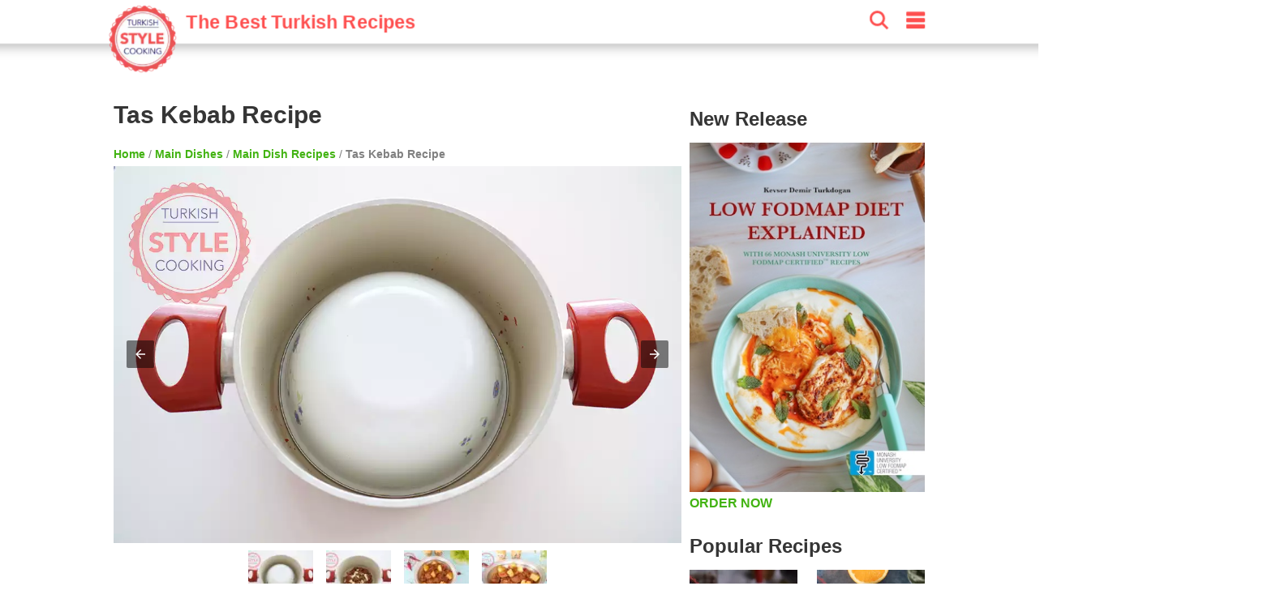

--- FILE ---
content_type: text/html; charset=utf-8
request_url: https://turkishstylecooking.com/tas-kebab-recipe.html
body_size: 14996
content:
<!DOCTYPE html>
<html lang="en" amp="" data-amp-auto-lightbox-disable transformed="self;v=1" i-amphtml-layout="" i-amphtml-no-boilerplate="" i-amphtml-binding>
    <head><meta charset="utf-8"><meta name="viewport" content="width=device-width"><link rel="preconnect" href="https://cdn.ampproject.org"><link href="https://cdn.ampproject.org" rel="preconnect"><link href="https://cdn.ampproject.org" rel="dns-prefetch"><style amp-runtime="" i-amphtml-version="012512221826001">html{overflow-x:hidden!important}html.i-amphtml-fie{height:100%!important;width:100%!important}html:not([amp4ads]),html:not([amp4ads]) body{height:auto!important}html:not([amp4ads]) body{margin:0!important}body{-webkit-text-size-adjust:100%;-moz-text-size-adjust:100%;-ms-text-size-adjust:100%;text-size-adjust:100%}html.i-amphtml-singledoc.i-amphtml-embedded{-ms-touch-action:pan-y pinch-zoom;touch-action:pan-y pinch-zoom}html.i-amphtml-fie>body,html.i-amphtml-singledoc>body{overflow:visible!important}html.i-amphtml-fie:not(.i-amphtml-inabox)>body,html.i-amphtml-singledoc:not(.i-amphtml-inabox)>body{position:relative!important}html.i-amphtml-ios-embed-legacy>body{overflow-x:hidden!important;overflow-y:auto!important;position:absolute!important}html.i-amphtml-ios-embed{overflow-y:auto!important;position:static}#i-amphtml-wrapper{overflow-x:hidden!important;overflow-y:auto!important;position:absolute!important;top:0!important;left:0!important;right:0!important;bottom:0!important;margin:0!important;display:block!important}html.i-amphtml-ios-embed.i-amphtml-ios-overscroll,html.i-amphtml-ios-embed.i-amphtml-ios-overscroll>#i-amphtml-wrapper{-webkit-overflow-scrolling:touch!important}#i-amphtml-wrapper>body{position:relative!important;border-top:1px solid transparent!important}#i-amphtml-wrapper+body{visibility:visible}#i-amphtml-wrapper+body .i-amphtml-lightbox-element,#i-amphtml-wrapper+body[i-amphtml-lightbox]{visibility:hidden}#i-amphtml-wrapper+body[i-amphtml-lightbox] .i-amphtml-lightbox-element{visibility:visible}#i-amphtml-wrapper.i-amphtml-scroll-disabled,.i-amphtml-scroll-disabled{overflow-x:hidden!important;overflow-y:hidden!important}amp-instagram{padding:54px 0px 0px!important;background-color:#fff}amp-iframe iframe{box-sizing:border-box!important}[amp-access][amp-access-hide]{display:none}[subscriptions-dialog],body:not(.i-amphtml-subs-ready) [subscriptions-action],body:not(.i-amphtml-subs-ready) [subscriptions-section]{display:none!important}amp-experiment,amp-live-list>[update]{display:none}amp-list[resizable-children]>.i-amphtml-loading-container.amp-hidden{display:none!important}amp-list [fetch-error],amp-list[load-more] [load-more-button],amp-list[load-more] [load-more-end],amp-list[load-more] [load-more-failed],amp-list[load-more] [load-more-loading]{display:none}amp-list[diffable] div[role=list]{display:block}amp-story-page,amp-story[standalone]{min-height:1px!important;display:block!important;height:100%!important;margin:0!important;padding:0!important;overflow:hidden!important;width:100%!important}amp-story[standalone]{background-color:#000!important;position:relative!important}amp-story-page{background-color:#757575}amp-story .amp-active>div,amp-story .i-amphtml-loader-background{display:none!important}amp-story-page:not(:first-of-type):not([distance]):not([active]){transform:translateY(1000vh)!important}amp-autocomplete{position:relative!important;display:inline-block!important}amp-autocomplete>input,amp-autocomplete>textarea{padding:0.5rem;border:1px solid rgba(0,0,0,.33)}.i-amphtml-autocomplete-results,amp-autocomplete>input,amp-autocomplete>textarea{font-size:1rem;line-height:1.5rem}[amp-fx^=fly-in]{visibility:hidden}amp-script[nodom],amp-script[sandboxed]{position:fixed!important;top:0!important;width:1px!important;height:1px!important;overflow:hidden!important;visibility:hidden}
/*# sourceURL=/css/ampdoc.css*/[hidden]{display:none!important}.i-amphtml-element{display:inline-block}.i-amphtml-blurry-placeholder{transition:opacity 0.3s cubic-bezier(0.0,0.0,0.2,1)!important;pointer-events:none}[layout=nodisplay]:not(.i-amphtml-element){display:none!important}.i-amphtml-layout-fixed,[layout=fixed][width][height]:not(.i-amphtml-layout-fixed){display:inline-block;position:relative}.i-amphtml-layout-responsive,[layout=responsive][width][height]:not(.i-amphtml-layout-responsive),[width][height][heights]:not([layout]):not(.i-amphtml-layout-responsive),[width][height][sizes]:not(img):not([layout]):not(.i-amphtml-layout-responsive){display:block;position:relative}.i-amphtml-layout-intrinsic,[layout=intrinsic][width][height]:not(.i-amphtml-layout-intrinsic){display:inline-block;position:relative;max-width:100%}.i-amphtml-layout-intrinsic .i-amphtml-sizer{max-width:100%}.i-amphtml-intrinsic-sizer{max-width:100%;display:block!important}.i-amphtml-layout-container,.i-amphtml-layout-fixed-height,[layout=container],[layout=fixed-height][height]:not(.i-amphtml-layout-fixed-height){display:block;position:relative}.i-amphtml-layout-fill,.i-amphtml-layout-fill.i-amphtml-notbuilt,[layout=fill]:not(.i-amphtml-layout-fill),body noscript>*{display:block;overflow:hidden!important;position:absolute;top:0;left:0;bottom:0;right:0}body noscript>*{position:absolute!important;width:100%;height:100%;z-index:2}body noscript{display:inline!important}.i-amphtml-layout-flex-item,[layout=flex-item]:not(.i-amphtml-layout-flex-item){display:block;position:relative;-ms-flex:1 1 auto;flex:1 1 auto}.i-amphtml-layout-fluid{position:relative}.i-amphtml-layout-size-defined{overflow:hidden!important}.i-amphtml-layout-awaiting-size{position:absolute!important;top:auto!important;bottom:auto!important}i-amphtml-sizer{display:block!important}@supports (aspect-ratio:1/1){i-amphtml-sizer.i-amphtml-disable-ar{display:none!important}}.i-amphtml-blurry-placeholder,.i-amphtml-fill-content{display:block;height:0;max-height:100%;max-width:100%;min-height:100%;min-width:100%;width:0;margin:auto}.i-amphtml-layout-size-defined .i-amphtml-fill-content{position:absolute;top:0;left:0;bottom:0;right:0}.i-amphtml-replaced-content,.i-amphtml-screen-reader{padding:0!important;border:none!important}.i-amphtml-screen-reader{position:fixed!important;top:0px!important;left:0px!important;width:4px!important;height:4px!important;opacity:0!important;overflow:hidden!important;margin:0!important;display:block!important;visibility:visible!important}.i-amphtml-screen-reader~.i-amphtml-screen-reader{left:8px!important}.i-amphtml-screen-reader~.i-amphtml-screen-reader~.i-amphtml-screen-reader{left:12px!important}.i-amphtml-screen-reader~.i-amphtml-screen-reader~.i-amphtml-screen-reader~.i-amphtml-screen-reader{left:16px!important}.i-amphtml-unresolved{position:relative;overflow:hidden!important}.i-amphtml-select-disabled{-webkit-user-select:none!important;-ms-user-select:none!important;user-select:none!important}.i-amphtml-notbuilt,[layout]:not(.i-amphtml-element),[width][height][heights]:not([layout]):not(.i-amphtml-element),[width][height][sizes]:not(img):not([layout]):not(.i-amphtml-element){position:relative;overflow:hidden!important;color:transparent!important}.i-amphtml-notbuilt:not(.i-amphtml-layout-container)>*,[layout]:not([layout=container]):not(.i-amphtml-element)>*,[width][height][heights]:not([layout]):not(.i-amphtml-element)>*,[width][height][sizes]:not([layout]):not(.i-amphtml-element)>*{display:none}amp-img:not(.i-amphtml-element)[i-amphtml-ssr]>img.i-amphtml-fill-content{display:block}.i-amphtml-notbuilt:not(.i-amphtml-layout-container),[layout]:not([layout=container]):not(.i-amphtml-element),[width][height][heights]:not([layout]):not(.i-amphtml-element),[width][height][sizes]:not(img):not([layout]):not(.i-amphtml-element){color:transparent!important;line-height:0!important}.i-amphtml-ghost{visibility:hidden!important}.i-amphtml-element>[placeholder],[layout]:not(.i-amphtml-element)>[placeholder],[width][height][heights]:not([layout]):not(.i-amphtml-element)>[placeholder],[width][height][sizes]:not([layout]):not(.i-amphtml-element)>[placeholder]{display:block;line-height:normal}.i-amphtml-element>[placeholder].amp-hidden,.i-amphtml-element>[placeholder].hidden{visibility:hidden}.i-amphtml-element:not(.amp-notsupported)>[fallback],.i-amphtml-layout-container>[placeholder].amp-hidden,.i-amphtml-layout-container>[placeholder].hidden{display:none}.i-amphtml-layout-size-defined>[fallback],.i-amphtml-layout-size-defined>[placeholder]{position:absolute!important;top:0!important;left:0!important;right:0!important;bottom:0!important;z-index:1}amp-img[i-amphtml-ssr]:not(.i-amphtml-element)>[placeholder]{z-index:auto}.i-amphtml-notbuilt>[placeholder]{display:block!important}.i-amphtml-hidden-by-media-query{display:none!important}.i-amphtml-element-error{background:red!important;color:#fff!important;position:relative!important}.i-amphtml-element-error:before{content:attr(error-message)}i-amp-scroll-container,i-amphtml-scroll-container{position:absolute;top:0;left:0;right:0;bottom:0;display:block}i-amp-scroll-container.amp-active,i-amphtml-scroll-container.amp-active{overflow:auto;-webkit-overflow-scrolling:touch}.i-amphtml-loading-container{display:block!important;pointer-events:none;z-index:1}.i-amphtml-notbuilt>.i-amphtml-loading-container{display:block!important}.i-amphtml-loading-container.amp-hidden{visibility:hidden}.i-amphtml-element>[overflow]{cursor:pointer;position:relative;z-index:2;visibility:hidden;display:initial;line-height:normal}.i-amphtml-layout-size-defined>[overflow]{position:absolute}.i-amphtml-element>[overflow].amp-visible{visibility:visible}template{display:none!important}.amp-border-box,.amp-border-box *,.amp-border-box :after,.amp-border-box :before{box-sizing:border-box}amp-pixel{display:none!important}amp-analytics,amp-auto-ads,amp-story-auto-ads{position:fixed!important;top:0!important;width:1px!important;height:1px!important;overflow:hidden!important;visibility:hidden}amp-story{visibility:hidden!important}html.i-amphtml-fie>amp-analytics{position:initial!important}[visible-when-invalid]:not(.visible),form [submit-error],form [submit-success],form [submitting]{display:none}amp-accordion{display:block!important}@media (min-width:1px){:where(amp-accordion>section)>:first-child{margin:0;background-color:#efefef;padding-right:20px;border:1px solid #dfdfdf}:where(amp-accordion>section)>:last-child{margin:0}}amp-accordion>section{float:none!important}amp-accordion>section>*{float:none!important;display:block!important;overflow:hidden!important;position:relative!important}amp-accordion,amp-accordion>section{margin:0}amp-accordion:not(.i-amphtml-built)>section>:last-child{display:none!important}amp-accordion:not(.i-amphtml-built)>section[expanded]>:last-child{display:block!important}
/*# sourceURL=/css/ampshared.css*/</style><meta name="apple-itunes-app" content="app-id=959988970, app-argument=stylishrecipes://5577"><meta name="amp-consent-blocking" content="amp-ad"><meta name="robots" content="max-snippet:-1, max-image-preview:large, max-video-preview:-1"><meta property="og:type" content="article"><meta property="og:locale" content="en_US"><meta property="og:title" content="Tas Kebab Recipe | Turkish Style Cooking"><meta property="og:url" content="https://turkishstylecooking.com/tas-kebab-recipe.html/amp"><meta property="og:site_name" content="Turkish Style Coolking"><meta property="og:image:alt" content="Tas Kebab Recipe"><meta name="twitter:site" content="@trstylecooking"><meta name="twitter:creator" content="@trstylecooking"><meta name="twitter:card" content="summary_large_image"><meta property="article:published_time" content="2012-01-04"><meta property="article:modified_time" content="2018-04-08"><meta property="article:publisher" content="https://www.facebook.com/turkishstylecooking"><meta property="article:author" content="https://www.facebook.com/turkishstylecooking"><meta name="description" content="Ingredients: 1/2 kg kuşbaşı
beef cut into bite-size pieces,
3 medium potatoes, diced coarsely,
1 medium onion, chopped coarsely,
2 green peppers, chopped,
1 tablespoon tomato paste,
1 tsp chilli,
2 tsps butter,
Salt to taste,
2 cups water at room tem"><meta property="og:description" content="Ingredients: 1/2 kg kuşbaşı
beef cut into bite-size pieces,
3 medium potatoes, diced coarsely,
1 medium onion, chopped coarsely,
2 green peppers, chopped,
1 tablespoon tomato paste,
1 tsp chilli,
2 tsps butter,
Salt to taste,
2 cups water at room tem"><meta property="og:image" content="https://img.turkishstylecooking.com/wp-content/uploads/2012/01/tas_kebabi4-600x450.jpg"><meta property="og:image:width" content="600"><meta property="og:image:height" content="450"><meta name="twitter:title" content="Tas Kebab Recipe | Turkish Style Cooking"><meta name="twitter:image" content="https://img.turkishstylecooking.com/wp-content/uploads/2012/01/tas_kebabi4-600x450.jpg"><link href="https://img.turkishstylecooking.com" rel="preconnect"><link rel="preload" as="image" href="https://img.turkishstylecooking.com/wp-content/uploads/2012/01/tas_kebabi4-600x450.jpg" imagesrcset="https://img.turkishstylecooking.com/wp-content/uploads/2012/01/tas_kebabi4-300x199.jpg 300w, https://img.turkishstylecooking.com/wp-content/uploads/2012/01/tas_kebabi4-768x510.jpg 768w, https://img.turkishstylecooking.com/wp-content/uploads/2012/01/tas_kebabi4-360x240.jpg 360w, https://img.turkishstylecooking.com/wp-content/uploads/2012/01/tas_kebabi4-750x498.jpg 750w, https://img.turkishstylecooking.com/wp-content/uploads/2012/01/tas_kebabi4.jpg 1024w" imagesizes="100vw"><script async src="https://cdn.ampproject.org/v0.mjs" type="module" crossorigin="anonymous"></script><script async nomodule src="https://cdn.ampproject.org/v0.js" crossorigin="anonymous"></script><script async custom-element="amp-ad" src="https://cdn.ampproject.org/v0/amp-ad-0.1.mjs" type="module" crossorigin="anonymous"></script><script async nomodule src="https://cdn.ampproject.org/v0/amp-ad-0.1.js" crossorigin="anonymous" custom-element="amp-ad"></script><script async custom-element="amp-analytics" src="https://cdn.ampproject.org/v0/amp-analytics-0.1.mjs" type="module" crossorigin="anonymous"></script><script async nomodule src="https://cdn.ampproject.org/v0/amp-analytics-0.1.js" crossorigin="anonymous" custom-element="amp-analytics"></script><script async custom-element="amp-animation" src="https://cdn.ampproject.org/v0/amp-animation-0.1.mjs" type="module" crossorigin="anonymous"></script><script async nomodule src="https://cdn.ampproject.org/v0/amp-animation-0.1.js" crossorigin="anonymous" custom-element="amp-animation"></script><script async custom-element="amp-bind" src="https://cdn.ampproject.org/v0/amp-bind-0.1.mjs" type="module" crossorigin="anonymous"></script><script async nomodule src="https://cdn.ampproject.org/v0/amp-bind-0.1.js" crossorigin="anonymous" custom-element="amp-bind"></script><script async custom-element="amp-carousel" src="https://cdn.ampproject.org/v0/amp-carousel-0.2.mjs" type="module" crossorigin="anonymous"></script><script async nomodule src="https://cdn.ampproject.org/v0/amp-carousel-0.2.js" crossorigin="anonymous" custom-element="amp-carousel"></script><script async custom-element="amp-consent" src="https://cdn.ampproject.org/v0/amp-consent-0.1.mjs" type="module" crossorigin="anonymous"></script><script async nomodule src="https://cdn.ampproject.org/v0/amp-consent-0.1.js" crossorigin="anonymous" custom-element="amp-consent"></script><script async custom-element="amp-form" src="https://cdn.ampproject.org/v0/amp-form-0.1.mjs" type="module" crossorigin="anonymous"></script><script async nomodule src="https://cdn.ampproject.org/v0/amp-form-0.1.js" crossorigin="anonymous" custom-element="amp-form"></script><script async custom-element="amp-geo" src="https://cdn.ampproject.org/v0/amp-geo-0.1.mjs" type="module" crossorigin="anonymous"></script><script async nomodule src="https://cdn.ampproject.org/v0/amp-geo-0.1.js" crossorigin="anonymous" custom-element="amp-geo"></script><script async custom-element="amp-lightbox" src="https://cdn.ampproject.org/v0/amp-lightbox-0.1.mjs" type="module" crossorigin="anonymous"></script><script async nomodule src="https://cdn.ampproject.org/v0/amp-lightbox-0.1.js" crossorigin="anonymous" custom-element="amp-lightbox"></script><script async custom-element="amp-list" src="https://cdn.ampproject.org/v0/amp-list-0.1.mjs" type="module" crossorigin="anonymous"></script><script async nomodule src="https://cdn.ampproject.org/v0/amp-list-0.1.js" crossorigin="anonymous" custom-element="amp-list"></script><script async="" custom-template="amp-mustache" src="https://cdn.ampproject.org/v0/amp-mustache-0.2.mjs" type="module" crossorigin="anonymous"></script><script async nomodule src="https://cdn.ampproject.org/v0/amp-mustache-0.2.js" crossorigin="anonymous" custom-template="amp-mustache"></script><script async custom-element="amp-position-observer" src="https://cdn.ampproject.org/v0/amp-position-observer-0.1.mjs" type="module" crossorigin="anonymous"></script><script async nomodule src="https://cdn.ampproject.org/v0/amp-position-observer-0.1.js" crossorigin="anonymous" custom-element="amp-position-observer"></script><script async custom-element="amp-selector" src="https://cdn.ampproject.org/v0/amp-selector-0.1.mjs" type="module" crossorigin="anonymous"></script><script async nomodule src="https://cdn.ampproject.org/v0/amp-selector-0.1.js" crossorigin="anonymous" custom-element="amp-selector"></script><script async custom-element="amp-sidebar" src="https://cdn.ampproject.org/v0/amp-sidebar-0.1.mjs" type="module" crossorigin="anonymous"></script><script async nomodule src="https://cdn.ampproject.org/v0/amp-sidebar-0.1.js" crossorigin="anonymous" custom-element="amp-sidebar"></script><script async custom-element="amp-social-share" src="https://cdn.ampproject.org/v0/amp-social-share-0.1.mjs" type="module" crossorigin="anonymous"></script><script async nomodule src="https://cdn.ampproject.org/v0/amp-social-share-0.1.js" crossorigin="anonymous" custom-element="amp-social-share"></script><style amp-custom="">html{scroll-behavior:smooth}body,h1,h2,h3{font-family:-apple-system,BlinkMacSystemFont,"Segoe UI","Roboto","Oxygen-Sans","Ubuntu","Cantarell","Helvetica Neue",sans-serif;color:#353535;margin:10px 0 10px 0}body{width:auto;margin:0;padding:0;line-height:1.75em;font-weight:400}h1{padding:10px;font-size:24px;font-weight:900}h2{margin:0;font-size:18px}h3{margin:0;font-size:16px}a{color:#42b312;text-decoration:none;font-weight:bold}.main-wrapper{margin:auto;max-width:720px}.main-section,.sub-section{margin:10px}.section-title{margin:10px -10px 10px 0px;padding-top:50px;font-size:20px;display:block;font-weight:bold}.comment-form .section-title{padding-top:0px}.sub-section h3{background-color:#fe4f4f;margin:10px -10px 10px -10px;padding:5px;color:white}.social-share{text-align:center}.print-button{background:#fe4f4f 12px 6px no-repeat url("/wp-content/themes/foodica/images/print.svg");width:56px;height:44px;vertical-align:top;border:none;margin:8px 0 0 2px;cursor:pointer;border-radius:8px;background-size:32px 32px}amp-ad{margin:20px 0 20px 0}amp-social-share{margin-top:8px;border-radius:8px}.breadcrumbs{color:gray;font-size:14px;font-weight:300;margin:10px}header{color:#fff;background-color:#fff;font-size:24px;position:sticky;position:relative;position:sticky;top:0;-webkit-box-shadow:0 2px 10px 0 rgba(0,0,0,.3);box-shadow:0 2px 10px 0 rgba(0,0,0,.3);z-index:110;height:44px;width:100%}.header-inner{margin:0 auto;max-width:720px;padding:0;display:block}header div{display:inline-block;padding-left:8px;padding-top:8px}.site-name{width:75%}.site-name a{text-decoration:none;color:#fff;font-size:24px}.site-name span{vertical-align:top;color:#fe4f4f;font-size:16px;margin-top:2px;display:inline-block}.headerbar .menu{fill:#fe4f4f;float:right;padding-left:15px;padding-right:15px}.headerbar .search{float:right;fill:#fe4f4f}amp-sidebar{width:50%;max-width:200px;background-color:#fff}.sidebar{padding:10px;margin:0}.sidebar > li{list-style:none;margin-bottom:10px}.sidebar a{text-decoration:none;color:#000;font-weight:normal}.close-sidebar{font-size:1.5em;padding:0 8px;text-align:right}.search-box{position:fixed;left:0;top:0;right:0;bottom:0;opacity:.6;background:#000}.search-area{position:relative;width:90vw;background:#fafafc;padding-top:20px}.search-area amp-list div[role="list"]{display:flex;flex-wrap:wrap;flex-direction:row;justify-content:flex-start;align-items:stretch;align-content:flex-start}.search-area amp-list{position:relative;height:100%}.search-input{border:1px solid gray;padding:10px;margin:10px 10px 10px 20px;width:calc(90vw - 70px);font-size:24px;font-weight:bold}.search-list{height:calc(100% - 115px);overflow:scroll;width:100%}.search-close-button{position:fixed;z-index:100;margin:10px;background-color:#fe4f4f;border-radius:50%;width:36px;height:36px;right:calc(10vw - 30px);top:25px;box-shadow:0 6px 10px 0 rgba(0,0,0,.3)}.search-close-button svg{width:50%;height:50%;top:9px;position:absolute;left:9px;fill:white}.result{width:120px;display:inline-block;margin:10px;min-height:100px;vertical-align:top;flex:1 120px}.result-title{font-size:14px;font-weight:bold}.result a{text-decoration:none;color:black}.tags a{display:inline-block;padding:0 5px 0 5px;background-color:#42b312;border-radius:8px;text-decoration:none;color:white;font-weight:bold;font-size:14px;margin:5px 5px 0 0}.related-list{display:flex;flex-wrap:wrap;justify-content:space-between;margin-top:10px}.related-item{padding:10px 0 0 0;width:calc(50% - 5px);margin-bottom:10px}.related-item a{margin:0;font-size:12px;text-decoration:none;color:#353535}@keyframes spin{from{transform:rotate(0deg)}to{transform:rotate(360deg)}}.comment-button{text-align:center}.comment-button a{display:inline-block;padding:5px 0 5px 0;background-color:#42b312;border-radius:8px;text-decoration:none;color:white;font-weight:bold;font-size:14px;margin:8px 0 8px 0;text-align:center;width:100%}.comment-form{background-color:#e8f6e2;display:block;padding:10px;border:1px solid #d2d2d2;margin-top:20px}.comment-field{padding:10px 0 0 0;margin:0}#commentform input,textarea{border:none;border-radius:5px;width:100%;margin:0;text-indent:10px;padding:10px 0 10px 0;background-color:#fff}#commentform #submit{background-color:#128b10;color:white;font-weight:bold;font-size:16px;-webkit-appearance:none}.side{display:none}.footer{width:100%;background-color:#222;clear:both;padding:20px 0 20px 0;text-align:center;margin-top:20px}.footer ul{margin:0;padding:0}.footer-content{margin:0 auto;max-width:1000px}.footer-item{display:inline-block;padding:10px}.footer-item a{color:#fff}.footer p{color:white}@media print{.print\:hidden{display:none}.print\:content p,h2,h3{display:none}.print\:content .ingredients h3{display:block}.print\:content .instructions h3{display:block}.print\:content amp-ad{display:none}.footer{background-color:white}.footer p{color:black}}@media (min-width: 1000px){h1{padding:10px 10px 10px 0;font-size:30px}h2{font-size:24px;padding:5px 5px 15px 0}h3{font-size:22px;padding:5px 5px 5px 0}header{transform:scale(1.45,1.45);margin-bottom:30px;position:sticky}header div{padding-left:10px;padding-top:10px}.main-wrapper{max-width:1000px;margin-top:64px}.main{float:left;width:70%}.main-section{margin:10px 0 10px 0}.sub-section h3{background-color:#fff;margin:20px -10px 20px -10px;color:#000}.breadcrumbs{margin:0}.ingredients > ul > li{margin-bottom:10px}.instructions > ol{counter-reset:count;padding:0;list-style:none}.instructions > ol > li{position:relative;line-height:1.8;padding-left:40px;margin-bottom:30px}.instructions > ol > li::before{counter-increment:count;content:counter(count);position:absolute;left:5px;font-size:24px;font-weight:bold;line-height:1.4}.side{display:block;float:right;width:29%}.widget{min-height:250px;margin-bottom:16px;clear:both;margin-top:20px}.widgets-grid-layout{font-size:0}.widget-grid-view-image{width:calc(50% - 10px);display:inline-block}.widget-grid-view-image:nth-child(2n){margin-left:10px}.scrollButton{display:none}.result{width:200px;flex:1 200px}.result amp-img{max-width:240px;max-height:160px}.related-item{width:33%;padding:0}.related-item-5,.related-item-6{display:block}.tags a{margin:0 5px 5px 0}}amp-ad{margin:0}amp-selector{text-align:center}amp-selector amp-img{margin:8px}.porsiyon{background-color:#e8f6e2;margin-bottom:20px;padding:8px;font-weight:bold;border:1px solid #d2d2d2}.ingredients{background-color:#e8f6e2;display:block;padding:10px;border:1px solid #d2d2d2;margin-bottom:10px}.olculer,.app-button{text-align:right;width:100%;font-size:12px;color:#fe4f4f}.olculer a{color:white;background-color:#42b312;padding:5px}.app-button a{color:white;background-color:#fe4f4f;padding:5px}.instructions{background-color:#e8f6e2;display:block;padding:10px;margin-bottom:20px;border:1px solid #d2d2d2}.scrollButton{border:0;color:#fff;font-size:10px;width:55px;font-weight:bold;z-index:99;top:70vh;padding:5px;position:fixed;background-color:#fe4f4f;text-align:left}:root{--wp--preset--aspect-ratio--square:1;--wp--preset--aspect-ratio--4-3:4/3;--wp--preset--aspect-ratio--3-4:3/4;--wp--preset--aspect-ratio--3-2:3/2;--wp--preset--aspect-ratio--2-3:2/3;--wp--preset--aspect-ratio--16-9:16/9;--wp--preset--aspect-ratio--9-16:9/16;--wp--preset--color--black:#000;--wp--preset--color--cyan-bluish-gray:#abb8c3;--wp--preset--color--white:#fff;--wp--preset--color--pale-pink:#f78da7;--wp--preset--color--vivid-red:#cf2e2e;--wp--preset--color--luminous-vivid-orange:#ff6900;--wp--preset--color--luminous-vivid-amber:#fcb900;--wp--preset--color--light-green-cyan:#7bdcb5;--wp--preset--color--vivid-green-cyan:#00d084;--wp--preset--color--pale-cyan-blue:#8ed1fc;--wp--preset--color--vivid-cyan-blue:#0693e3;--wp--preset--color--vivid-purple:#9b51e0;--wp--preset--gradient--vivid-cyan-blue-to-vivid-purple:linear-gradient(135deg,#0693e3 0%,#9b51e0 100%);--wp--preset--gradient--light-green-cyan-to-vivid-green-cyan:linear-gradient(135deg,#7adcb4 0%,#00d082 100%);--wp--preset--gradient--luminous-vivid-amber-to-luminous-vivid-orange:linear-gradient(135deg,#fcb900 0%,#ff6900 100%);--wp--preset--gradient--luminous-vivid-orange-to-vivid-red:linear-gradient(135deg,#ff6900 0%,#cf2e2e 100%);--wp--preset--gradient--very-light-gray-to-cyan-bluish-gray:linear-gradient(135deg,#eee 0%,#a9b8c3 100%);--wp--preset--gradient--cool-to-warm-spectrum:linear-gradient(135deg,#4aeadc 0%,#9778d1 20%,#cf2aba 40%,#ee2c82 60%,#fb6962 80%,#fef84c 100%);--wp--preset--gradient--blush-light-purple:linear-gradient(135deg,#ffceec 0%,#9896f0 100%);--wp--preset--gradient--blush-bordeaux:linear-gradient(135deg,#fecda5 0%,#fe2d2d 50%,#6b003e 100%);--wp--preset--gradient--luminous-dusk:linear-gradient(135deg,#ffcb70 0%,#c751c0 50%,#4158d0 100%);--wp--preset--gradient--pale-ocean:linear-gradient(135deg,#fff5cb 0%,#b6e3d4 50%,#33a7b5 100%);--wp--preset--gradient--electric-grass:linear-gradient(135deg,#caf880 0%,#71ce7e 100%);--wp--preset--gradient--midnight:linear-gradient(135deg,#020381 0%,#2874fc 100%);--wp--preset--font-size--small:13px;--wp--preset--font-size--medium:20px;--wp--preset--font-size--large:36px;--wp--preset--font-size--x-large:42px;--wp--preset--spacing--20:.44rem;--wp--preset--spacing--30:.67rem;--wp--preset--spacing--40:1rem;--wp--preset--spacing--50:1.5rem;--wp--preset--spacing--60:2.25rem;--wp--preset--spacing--70:3.38rem;--wp--preset--spacing--80:5.06rem;--wp--preset--shadow--natural:6px 6px 9px rgba(0,0,0,.2);--wp--preset--shadow--deep:12px 12px 50px rgba(0,0,0,.4);--wp--preset--shadow--sharp:6px 6px 0px rgba(0,0,0,.2);--wp--preset--shadow--outlined:6px 6px 0px -3px #fff,6px 6px #000;--wp--preset--shadow--crisp:6px 6px 0px #000}:where(.is-layout-flex){gap:.5em}:where(.is-layout-grid){gap:.5em}:where(.wp-block-columns.is-layout-flex){gap:2em}:where(.wp-block-columns.is-layout-grid){gap:2em}:where(.wp-block-post-template.is-layout-flex){gap:1.25em}:where(.wp-block-post-template.is-layout-grid){gap:1.25em}.widgets-grid-layout{width:100%}.widgets-grid-layout::before,.widgets-grid-layout::after{content:" ";display:table}.widgets-grid-layout::after{clear:both}.widget-grid-view-image{float:left;max-width:50%}.widget-grid-view-image a{display:block;margin:0 2px 4px 0}.widget-grid-view-image:nth-child(even){float:right}.widget-grid-view-image:nth-child(even) a{margin:0 0 4px 2px}

/*# sourceURL=amp-custom.css */</style><link rel="canonical" href="https://turkishstylecooking.com/tas-kebab-recipe.html"><script type="application/ld+json">{"@context":"https://schema.org","@type":"BreadcrumbList","itemListElement":[{"@type":"ListItem","position":1,"name":"Homepage","item":"https://turkishstylecooking.com/"},{"@type":"ListItem","position":2,"name":"Main Dishes","item":"https://turkishstylecooking.com/category/main-dishes"},{"@type":"ListItem","position":3,"name":"Main Dish Recipes","item":"https://turkishstylecooking.com/category/main-dishes/main-dish-recipes"},{"@type":"ListItem","position":4,"name":"Tas Kebab Recipe","item":"https://turkishstylecooking.com/tas-kebab-recipe.html"}]}</script><script type="application/ld+json">{"@context":"http://schema.org/","@type":"Recipe","prepTime":"PT20M","cookTime":"PT10M","totalTime":"PT30M","recipeYield":[4,"4 Servings"],"recipeCategory":"Main Dish Recipes","recipeCuisine":"Turkish","nutrition":{"@type":"NutritionInformation","calories":"300 cal"},"recipeIngredient":["1/2 kg kuşbaşı","beef cut into bite-size pieces,","3 medium potatoes, diced coarsely,","1 medium onion, chopped coarsely,","2 green peppers, chopped,","1 tablespoon tomato paste,","1 tsp chilli,","2 tsps butter,","Salt to taste,","2 cups water at room temperature,","Vegetable oil to fry potatoes."],"recipeInstructions":[{"@type":"HowToStep","text":"In a deep bowl combine beef, onion, green pepper, tomato paste and chilli together,","name":"In a deep bowl","url":"https://turkishstylecooking.com/tas-kebab-recipe.html#step0"},{"@type":"HowToStep","text":"Put the mixture into a deep pan,","name":"Put the mixture into","url":"https://turkishstylecooking.com/tas-kebab-recipe.html#step1"},{"@type":"HowToStep","text":"Put butter on the mixture,","name":"Put butter on the","url":"https://turkishstylecooking.com/tas-kebab-recipe.html#step2"},{"@type":"HowToStep","text":"Close a bowl (resistant to heat) over the mixture,","name":"Close a bowl (resistant","url":"https://turkishstylecooking.com/tas-kebab-recipe.html#step3"},{"@type":"HowToStep","text":"Put a weight on the bowl,","name":"Put a weight on","url":"https://turkishstylecooking.com/tas-kebab-recipe.html#step4"},{"@type":"HowToStep","text":"Add the water,","name":"Add the water,","url":"https://turkishstylecooking.com/tas-kebab-recipe.html#step5"},{"@type":"HowToStep","text":"Cook in low heat for 1-15 hours,","name":"Cook in low heat","url":"https://turkishstylecooking.com/tas-kebab-recipe.html#step6"},{"@type":"HowToStep","text":"Fry the potatoes 15-20 mins. before the cooking time,","name":"Fry the potatoes 15-20","url":"https://turkishstylecooking.com/tas-kebab-recipe.html#step7"},{"@type":"HowToStep","text":"Remove the bowl,","name":"Remove the bowl,","url":"https://turkishstylecooking.com/tas-kebab-recipe.html#step8"},{"@type":"HowToStep","text":"Add salt and stir, cook for another 5 mins, remove from heat,","name":"Add salt and stir,","url":"https://turkishstylecooking.com/tas-kebab-recipe.html#step9"},{"@type":"HowToStep","text":"Add potatoes to the kebab and serve.","name":"Add potatoes to the","url":"https://turkishstylecooking.com/tas-kebab-recipe.html#step10"}],"review":[],"aggregateRating":{"@type":"AggregateRating","ratingValue":"5","ratingCount":19},"@id":"https://turkishstylecooking.com/tas-kebab-recipe.html","name":"Tas Kebab Recipe","url":"https://turkishstylecooking.com/tas-kebab-recipe.html","image":["http://turkishstylecooking.com/wp-content/uploads/2012/01/tas_kebabi1.jpg","http://turkishstylecooking.com/wp-content/uploads/2012/01/tas_kebabi2.jpg","http://turkishstylecooking.com/wp-content/uploads/2012/01/tas_kebabi3.jpg","http://turkishstylecooking.com/wp-content/uploads/2012/01/tas_kebabi4.jpg"],"datePublished":"04-01-2012","dateModified":"08-04-2018","author":{"@type":"Person","name":"Turkish Style Cooking"},"isPartOf":{"@type":"WebSite","@id":"https://turkishstylecooking.com/","url":"https://turkishstylecooking.com/","name":"Turkish Style Cooking","inLanguage":"tr","description":"Best traditional recipes from all around the world. Thousands of cakes, desserts, main dishes, beverages and so on with detailed explanations, videos and images","potentialAction":{"@type":"SearchAction","@id":"https://turkishstylecooking.com/#potentialAction","target":{"type":"EntryPoint","@id":"https://turkishstylecooking.com/#target","urlTemplate":"https://turkishstylecooking.com/?s={search_term_string}"},"query-input":{"@type":"PropertyValueSpecification","@id":"https://turkishstylecooking.com/#query-input","valueRequired":"http://schema.org/True","valueName":"search_term_string"}}},"publisher":{"@type":"Organization","@id":"https://turkishstylecooking.com/#publisher","name":"Turkish Style Cooking","logo":{"@type":"ImageObject","@id":"https://turkishstylecooking.com/#logo","url":"https://turkishstylecooking.com/wp-content/uploads/2018/04/tsc-logo-150x150.png","width":150,"height":150}},"description":"Ingredients: 1/2 kg kuşbaşı beef cut into bite-size pieces, 3 medium potatoes, diced coarsely, 1 medium onion, chopped coarsely, 2 green peppers, chopped, 1 tablespoon tomato paste, 1 tsp chilli, 2 tsps butter, Salt to taste, 2 cups water at room temperature, Vegetable oil to fry potatoes. Preparation: In a deep bowl combine beef, onion, green pepper, tomato paste and chilli together, Put the mixture into a deep pan, Put butter on the mixture, Close a bowl (resistant to heat) over the mixture, Put a weight on the bowl, Add the water, Cook in low heat for 1-15 hours, Fry the potatoes 15-20 mins. before the cooking time, Remove the bowl, Add salt and stir, cook for another 5 mins, remove from heat, Add potatoes to the kebab and serve. Bon appétit... \u0026nbsp;","keywords":"meat,potato,tas kebab,turkish kebab"}</script><title>Tas Kebab Recipe | Turkish Style Cooking</title><link rel="manifest" href="/manifest.json"></head>
    <body>  
    
    <header class="headerbar print:hidden">
    <div class="header-inner">
        <div class="site-name">
            <a href="/">                
                <amp-img layout="fixed" height="60" width="60" src="/wp-content/uploads/2018/04/tsc-logo-150x150.webp" class="i-amphtml-layout-fixed i-amphtml-layout-size-defined" style="width:60px;height:60px" i-amphtml-layout="fixed"></amp-img>
                <span>The Best Turkish Recipes</span>
            </a>
        </div>
        <div role="button" on="tap:sidebar1.toggle" class="menu" tabindex="1">
            <svg height="16" viewbox="0 -21 384 384" width="16" xmlns="http://www.w3.org/2000/svg"><path d="m362.667969 0h-341.335938c-11.753906 0-21.332031 9.578125-21.332031 21.332031v42.667969c0 11.753906 9.578125 21.332031 21.332031 21.332031h341.335938c11.753906 0 21.332031-9.578125 21.332031-21.332031v-42.667969c0-11.753906-9.578125-21.332031-21.332031-21.332031zm0 0" /><path d="m362.667969 128h-341.335938c-11.753906 0-21.332031 9.578125-21.332031 21.332031v42.667969c0 11.753906 9.578125 21.332031 21.332031 21.332031h341.335938c11.753906 0 21.332031-9.578125 21.332031-21.332031v-42.667969c0-11.753906-9.578125-21.332031-21.332031-21.332031zm0 0" /><path d="m362.667969 256h-341.335938c-11.753906 0-21.332031 9.578125-21.332031 21.332031v42.667969c0 11.753906 9.578125 21.332031 21.332031 21.332031h341.335938c11.753906 0 21.332031-9.578125 21.332031-21.332031v-42.667969c0-11.753906-9.578125-21.332031-21.332031-21.332031zm0 0" /></svg>
        </div>
        <div role="button" on="tap:searchLightbox" class="search" tabindex="0">
            <svg id="Capa_1" enable-background="new 0 0 515.558 515.558" height="16" viewbox="0 0 515.558 515.558" width="16" xmlns="http://www.w3.org/2000/svg"><path d="m378.344 332.78c25.37-34.645 40.545-77.2 40.545-123.333 0-115.484-93.961-209.445-209.445-209.445s-209.444 93.961-209.444 209.445 93.961 209.445 209.445 209.445c46.133 0 88.692-15.177 123.337-40.547l137.212 137.212 45.564-45.564c0-.001-137.214-137.213-137.214-137.213zm-168.899 21.667c-79.958 0-145-65.042-145-145s65.042-145 145-145 145 65.042 145 145-65.043 145-145 145z" /></svg>
        </div>        
    </div>
</header>

<amp-sidebar id="sidebar1" layout="nodisplay" side="right" class="i-amphtml-layout-nodisplay" hidden="hidden" i-amphtml-layout="nodisplay">
    <div role="button" aria-label="close sidebar" on="tap:sidebar1.toggle" class="close-sidebar" tabindex="2">✕</div>        
    <ul class="sidebar">
                <li><a href="/">Home Page</a></li>
        <li><a href="https://turkishstylecooking.com/category/beverage-recipes">Beverage Recipes</a></li><li><a href="https://turkishstylecooking.com/category/breakfast-recipes">Breakfast Recipes</a></li><li><a href="https://turkishstylecooking.com/category/cakes-cookies/cake-recipes">Cake Recipes</a></li><li><a href="https://turkishstylecooking.com/category/cakes-cookies/cookie-recipes">Cookie Recipes</a></li><li><a href="https://turkishstylecooking.com/category/dessert-recipes">Dessert Recipes</a></li><li><a href="https://turkishstylecooking.com/category/healthy/diet-recipes-categories">Diet Recipes</a></li><li><a href="https://turkishstylecooking.com/category/main-dishes/main-dish-recipes">Main Dish Recipes</a></li><li><a href="https://turkishstylecooking.com/category/meze-recipes">Meze Recipes</a></li><li><a href="https://turkishstylecooking.com/category/main-dishes/pasta-and-pilaf-recipes">Pasta and Pilaf Recipes</a></li><li><a href="https://turkishstylecooking.com/category/pastry-recipes">Pastry Recipes</a></li><li><a href="https://turkishstylecooking.com/category/healthy/salad-recipes">Salad Recipes</a></li><li><a href="https://turkishstylecooking.com/category/main-dishes/soup-recipes">Soup Recipes</a></li><li><a href="https://turkishstylecooking.com/category/tips-and-tricks">Tips And Tricks</a></li><li><a href="https://turkishstylecooking.com/category/uncategorized">Uncategorized</a></li><li><a href="https://turkishstylecooking.com/category/vegan-recipes">Vegan Recipes</a></li>    </ul>
    <hr>
    <ul class="sidebar">
        <li><a href="https://bit.ly/turkishstylecooking">Download from PlayStore</a></li>        
        <li><a href="https://bit.ly/turkishstylecooking1">Download from AppStore</a></li>        
        <li><a href="https://www.instagram.com/turkishstylecooking/">Follow on Instagram</a></li>
    </ul>
</amp-sidebar>
<amp-geo layout="nodisplay" class="i-amphtml-layout-nodisplay" hidden="hidden" i-amphtml-layout="nodisplay">
  <script type="application/json">{"ISOCountryGroups":{"eea":["at","be","bg","cy","cz","de","dk","ee","es","fi","fr","gb","gr","hr","hu","ie","is","it","li","lt","lu","lv","mt","nl","no","pl","pt","ro","se","si","sk"]}}</script>
</amp-geo>
<amp-consent id="googlefc" layout="nodisplay" type="googlefc" class="i-amphtml-layout-nodisplay" hidden="hidden" i-amphtml-layout="nodisplay">
    <script type="application/json">{"consentRequired":false,"geoOverride":{"eea":{"consentRequired":true}},"clientConfig":{"publisherIdentifier":"pub-3408310551903042"}}</script>
</amp-consent>
        <div class="main-wrapper">
        <div class="main">
            <h1>Tas Kebab Recipe</h1>   
            <div class="breadcrumbs print:hidden"><span><span><a href="https://turkishstylecooking.com/">Home</a></span> / <span><a href="https://turkishstylecooking.com/category/main-dishes">Main Dishes</a></span> / <span><a href="https://turkishstylecooking.com/category/main-dishes/main-dish-recipes">Main Dish Recipes</a></span> / <span class="breadcrumb_last" aria-current="page"><strong>Tas Kebab Recipe</strong></span></span></div>            <amp-carousel class="print:hidden i-amphtml-layout-responsive i-amphtml-layout-size-defined" controls loop autoplay id="carouselWithPreview" width="600" height="400" layout="responsive" type="slides" on="slideChange:carouselWithPreviewSelector.toggle(index=event.index, value=true)" i-amphtml-layout="responsive"><i-amphtml-sizer slot="i-amphtml-svc" style="display:block;padding-top:66.6667%"></i-amphtml-sizer><amp-img data-hero src="https://img.turkishstylecooking.com/wp-content/uploads/2012/01/tas_kebabi4-600x450.jpg" layout="fill" alt="Tas Kebab Recipe" srcset="https://img.turkishstylecooking.com/wp-content/uploads/2012/01/tas_kebabi4-300x199.jpg 300w, https://img.turkishstylecooking.com/wp-content/uploads/2012/01/tas_kebabi4-768x510.jpg 768w, https://img.turkishstylecooking.com/wp-content/uploads/2012/01/tas_kebabi4-360x240.jpg 360w, https://img.turkishstylecooking.com/wp-content/uploads/2012/01/tas_kebabi4-750x498.jpg 750w, https://img.turkishstylecooking.com/wp-content/uploads/2012/01/tas_kebabi4.jpg 1024w" i-amphtml-ssr class="i-amphtml-layout-fill i-amphtml-layout-size-defined" i-amphtml-layout="fill"><img class="i-amphtml-fill-content i-amphtml-replaced-content" decoding="async" alt="Tas Kebab Recipe" src="https://img.turkishstylecooking.com/wp-content/uploads/2012/01/tas_kebabi4-600x450.jpg" srcset="https://img.turkishstylecooking.com/wp-content/uploads/2012/01/tas_kebabi4-300x199.jpg 300w, https://img.turkishstylecooking.com/wp-content/uploads/2012/01/tas_kebabi4-768x510.jpg 768w, https://img.turkishstylecooking.com/wp-content/uploads/2012/01/tas_kebabi4-360x240.jpg 360w, https://img.turkishstylecooking.com/wp-content/uploads/2012/01/tas_kebabi4-750x498.jpg 750w, https://img.turkishstylecooking.com/wp-content/uploads/2012/01/tas_kebabi4.jpg 1024w"></amp-img><amp-img src="https://img.turkishstylecooking.com/wp-content/uploads/2012/01/tas_kebabi3-600x450.jpg" layout="fill" alt="Tas Kebab Recipe" srcset="https://img.turkishstylecooking.com/wp-content/uploads/2012/01/tas_kebabi3-300x199.jpg 300w, https://img.turkishstylecooking.com/wp-content/uploads/2012/01/tas_kebabi3-768x510.jpg 768w, https://img.turkishstylecooking.com/wp-content/uploads/2012/01/tas_kebabi3-360x240.jpg 360w, https://img.turkishstylecooking.com/wp-content/uploads/2012/01/tas_kebabi3-750x498.jpg 750w, https://img.turkishstylecooking.com/wp-content/uploads/2012/01/tas_kebabi3.jpg 1024w" class="i-amphtml-layout-fill i-amphtml-layout-size-defined" i-amphtml-layout="fill"></amp-img><amp-img src="https://img.turkishstylecooking.com/wp-content/uploads/2012/01/tas_kebabi2-600x450.jpg" layout="fill" alt="Tas Kebab Recipe" srcset="https://img.turkishstylecooking.com/wp-content/uploads/2012/01/tas_kebabi2-300x199.jpg 300w, https://img.turkishstylecooking.com/wp-content/uploads/2012/01/tas_kebabi2-768x510.jpg 768w, https://img.turkishstylecooking.com/wp-content/uploads/2012/01/tas_kebabi2-360x240.jpg 360w, https://img.turkishstylecooking.com/wp-content/uploads/2012/01/tas_kebabi2-750x498.jpg 750w, https://img.turkishstylecooking.com/wp-content/uploads/2012/01/tas_kebabi2.jpg 1024w" class="i-amphtml-layout-fill i-amphtml-layout-size-defined" i-amphtml-layout="fill"></amp-img><amp-img src="https://img.turkishstylecooking.com/wp-content/uploads/2012/01/tas_kebabi1-600x450.jpg" layout="fill" alt="Tas Kebab Recipe" srcset="https://img.turkishstylecooking.com/wp-content/uploads/2012/01/tas_kebabi1-300x199.jpg 300w, https://img.turkishstylecooking.com/wp-content/uploads/2012/01/tas_kebabi1-768x510.jpg 768w, https://img.turkishstylecooking.com/wp-content/uploads/2012/01/tas_kebabi1-360x240.jpg 360w, https://img.turkishstylecooking.com/wp-content/uploads/2012/01/tas_kebabi1-750x498.jpg 750w, https://img.turkishstylecooking.com/wp-content/uploads/2012/01/tas_kebabi1.jpg 1024w" class="i-amphtml-layout-fill i-amphtml-layout-size-defined" i-amphtml-layout="fill"></amp-img></amp-carousel><amp-selector id="carouselWithPreviewSelector" class="carousel-preview print:hidden i-amphtml-layout-container" on="select:carouselWithPreview.goToSlide(index=event.targetOption)" layout="container" i-amphtml-layout="container"><amp-img option="0" src="https://img.turkishstylecooking.com/wp-content/uploads/2012/01/tas_kebabi4-90x70.jpg" width="80" height="60" alt="Tas Kebab Recipe" class="i-amphtml-layout-fixed i-amphtml-layout-size-defined" style="width:80px;height:60px" i-amphtml-layout="fixed"></amp-img><amp-img option="1" src="https://img.turkishstylecooking.com/wp-content/uploads/2012/01/tas_kebabi3-90x70.jpg" width="80" height="60" alt="Tas Kebab Recipe" class="i-amphtml-layout-fixed i-amphtml-layout-size-defined" style="width:80px;height:60px" i-amphtml-layout="fixed"></amp-img><amp-img option="2" src="https://img.turkishstylecooking.com/wp-content/uploads/2012/01/tas_kebabi2-90x70.jpg" width="80" height="60" alt="Tas Kebab Recipe" class="i-amphtml-layout-fixed i-amphtml-layout-size-defined" style="width:80px;height:60px" i-amphtml-layout="fixed"></amp-img><amp-img option="3" src="https://img.turkishstylecooking.com/wp-content/uploads/2012/01/tas_kebabi1-90x70.jpg" width="80" height="60" alt="Tas Kebab Recipe" class="i-amphtml-layout-fixed i-amphtml-layout-size-defined" style="width:80px;height:60px" i-amphtml-layout="fixed"></amp-img></amp-selector>          
                        <amp-ad class="print:hidden i-amphtml-layout-fixed i-amphtml-layout-size-defined" width="100vw" height="320" type="adsense" data-ad-client="ca-pub-3408310551903042" data-ad-slot="4015755970" data-auto-format="rspv" data-full-width="" style="width:100vw;height:320px" i-amphtml-layout="fixed"><div overflow=""></div></amp-ad>

            <div class="content main-section print:content"><p><a href="http://turkishstylecooking.com/wp-content/uploads/2012/01/tas_kebabi1.jpg" rel="attachment wp-att-21014"><amp-img layout="responsive" srcset="https://img.turkishstylecooking.com/wp-content/uploads/2012/01/tas_kebabi1-300x199.jpg 300w, https://img.turkishstylecooking.com/wp-content/uploads/2012/01/tas_kebabi1-768x510.jpg 768w, https://img.turkishstylecooking.com/wp-content/uploads/2012/01/tas_kebabi1-360x240.jpg 360w, https://img.turkishstylecooking.com/wp-content/uploads/2012/01/tas_kebabi1-750x498.jpg 750w, https://img.turkishstylecooking.com/wp-content/uploads/2012/01/tas_kebabi1.jpg 1024w" class="alignnone size-full wp-image-21014 i-amphtml-layout-responsive i-amphtml-layout-size-defined" src="http://turkishstylecooking.com/wp-content/uploads/2012/01/tas_kebabi1.jpg" alt="Tas Kebab Recipe" width="640" height="425" i-amphtml-layout="responsive"><i-amphtml-sizer slot="i-amphtml-svc" style="display:block;padding-top:66.4063%"></i-amphtml-sizer></amp-img></a> <a href="http://turkishstylecooking.com/wp-content/uploads/2012/01/tas_kebabi2.jpg" rel="attachment wp-att-21015"><amp-img layout="responsive" srcset="https://img.turkishstylecooking.com/wp-content/uploads/2012/01/tas_kebabi2-300x199.jpg 300w, https://img.turkishstylecooking.com/wp-content/uploads/2012/01/tas_kebabi2-768x510.jpg 768w, https://img.turkishstylecooking.com/wp-content/uploads/2012/01/tas_kebabi2-360x240.jpg 360w, https://img.turkishstylecooking.com/wp-content/uploads/2012/01/tas_kebabi2-750x498.jpg 750w, https://img.turkishstylecooking.com/wp-content/uploads/2012/01/tas_kebabi2.jpg 1024w" class="alignnone size-full wp-image-21015 i-amphtml-layout-responsive i-amphtml-layout-size-defined" src="http://turkishstylecooking.com/wp-content/uploads/2012/01/tas_kebabi2.jpg" alt="Tas Kebab Recipe" width="640" height="425" i-amphtml-layout="responsive"><i-amphtml-sizer slot="i-amphtml-svc" style="display:block;padding-top:66.4063%"></i-amphtml-sizer></amp-img></a></p>
<p><a href="http://turkishstylecooking.com/wp-content/uploads/2012/01/tas_kebabi3.jpg" rel="attachment wp-att-21016"><amp-img layout="responsive" srcset="https://img.turkishstylecooking.com/wp-content/uploads/2012/01/tas_kebabi3-300x199.jpg 300w, https://img.turkishstylecooking.com/wp-content/uploads/2012/01/tas_kebabi3-768x510.jpg 768w, https://img.turkishstylecooking.com/wp-content/uploads/2012/01/tas_kebabi3-360x240.jpg 360w, https://img.turkishstylecooking.com/wp-content/uploads/2012/01/tas_kebabi3-750x498.jpg 750w, https://img.turkishstylecooking.com/wp-content/uploads/2012/01/tas_kebabi3.jpg 1024w" class="alignnone size-full wp-image-21016 i-amphtml-layout-responsive i-amphtml-layout-size-defined" src="http://turkishstylecooking.com/wp-content/uploads/2012/01/tas_kebabi3.jpg" alt="Tas Kebab Recipe" width="640" height="425" i-amphtml-layout="responsive"><i-amphtml-sizer slot="i-amphtml-svc" style="display:block;padding-top:66.4063%"></i-amphtml-sizer></amp-img></a></p>
<p><a href="http://turkishstylecooking.com/wp-content/uploads/2012/01/tas_kebabi4.jpg" rel="attachment wp-att-21018"><amp-img layout="responsive" srcset="https://img.turkishstylecooking.com/wp-content/uploads/2012/01/tas_kebabi4-300x199.jpg 300w, https://img.turkishstylecooking.com/wp-content/uploads/2012/01/tas_kebabi4-768x510.jpg 768w, https://img.turkishstylecooking.com/wp-content/uploads/2012/01/tas_kebabi4-360x240.jpg 360w, https://img.turkishstylecooking.com/wp-content/uploads/2012/01/tas_kebabi4-750x498.jpg 750w, https://img.turkishstylecooking.com/wp-content/uploads/2012/01/tas_kebabi4.jpg 1024w" class="alignnone size-full wp-image-21018 i-amphtml-layout-responsive i-amphtml-layout-size-defined" src="http://turkishstylecooking.com/wp-content/uploads/2012/01/tas_kebabi4.jpg" alt="Tas Kebab Recipe" width="640" height="425" i-amphtml-layout="responsive"><i-amphtml-sizer slot="i-amphtml-svc" style="display:block;padding-top:66.4063%"></i-amphtml-sizer></amp-img></a></p>
<p><amp-ad class="print:hidden i-amphtml-layout-fixed i-amphtml-layout-size-defined" width="100vw" height="320" type="adsense" data-ad-client="ca-pub-3408310551903042" data-ad-slot="5492489177" data-auto-format="rspv" data-full-width="" style="width:100vw;height:320px" i-amphtml-layout="fixed"><div overflow=""></div></amp-ad></p><div><a class="target-anchor" id="top"></a><amp-position-observer on="enter:hideAnim.start; exit:showAnim.start" layout="nodisplay" class="i-amphtml-layout-nodisplay" hidden="hidden" i-amphtml-layout="nodisplay"></amp-position-observer><div class="porsiyon">Serving : 4 Servings</div><div class="ingredients"><h3>Ingredients</h3>
<ul>
<li>1/2 kg kuşbaşı</li>
<li>beef cut into bite-size pieces,</li>
<li>3 medium potatoes, diced coarsely,</li>
<li>1 medium onion, chopped coarsely,</li>
<li>2 green peppers, chopped,</li>
<li>1 tablespoon tomato paste,</li>
<li>1 tsp chilli,</li>
<li>2 tsps butter,</li>
<li>Salt to taste,</li>
<li>2 cups water at room temperature,</li>
<li>Vegetable oil to fry potatoes.</li>
</ul><div class="olculer print:hidden"><a id="olculer-button" data-vars-click-target="https://turkishstylecooking.com/tas-kebab-recipe.html" href="/measurements" target="_blank">See the Measurements</a></div></div><amp-ad width="auto" height="320" type="adsense" data-ad-client="ca-pub-3408310551903042" data-ad-slot="6969222375" class="i-amphtml-layout-fixed-height i-amphtml-layout-size-defined" style="height:320px" i-amphtml-layout="fixed-height"></amp-ad>
<p></p><div class="instructions"><h3>Preparation</h3>
<ol>
<li>In a deep bowl combine beef, onion, green pepper, tomato paste and chilli together,</li>
<li>Put the mixture into a deep pan,</li>
<li>Put butter on the mixture,</li>
<li>Close a bowl (resistant to heat) over the mixture,</li>
<li>Put a weight on the bowl,</li>
<li>Add the water,</li>
<li>Cook in low heat for 1-15 hours,</li>
<li>Fry the potatoes 15-20 mins. before the cooking time,</li>
<li>Remove the bowl,</li>
<li>Add salt and stir, cook for another 5 mins, remove from heat,</li>
<li>Add potatoes to the kebab and serve.</li>
</ol><div class="app-button print:hidden"><a id="app-button" data-vars-click-target="https://turkishstylecooking.com/tas-kebab-recipe.html" href="https://bit.ly/turkishstylecooking1" target="_blank">Get the App</a></div> </div></div>
<p>Bon appétit...</p>
<p> </p>
</div>            <amp-ad width="100vw" height="320" type="adsense" data-ad-client="ca-pub-3408310551903042" data-ad-slot="9596334908" data-auto-format="rspv" data-full-width="" class="i-amphtml-layout-fixed i-amphtml-layout-size-defined" style="width:100vw;height:320px" i-amphtml-layout="fixed">
            <div overflow=""></div>
            </amp-ad>

            
            <div class="social-share sub-section print:hidden">
    <amp-social-share type="whatsapp" class="i-amphtml-layout-fixed i-amphtml-layout-size-defined" style="width:60px;height:44px" i-amphtml-layout="fixed"></amp-social-share>
    <amp-social-share type="facebook" data-param-app_id="196326390396009" class="i-amphtml-layout-fixed i-amphtml-layout-size-defined" style="width:60px;height:44px" i-amphtml-layout="fixed"></amp-social-share>
    <amp-social-share type="email" class="i-amphtml-layout-fixed i-amphtml-layout-size-defined" style="width:60px;height:44px" i-amphtml-layout="fixed"></amp-social-share>
    <amp-social-share type="twitter" class="i-amphtml-layout-fixed i-amphtml-layout-size-defined" style="width:60px;height:44px" i-amphtml-layout="fixed"></amp-social-share>
    <button class="print-button" on="tap:AMP.print"></button>
</div>            
            <div class="comment-button sub-section  print:hidden">            
                <a href="https://turkishstylecooking.com/tas-kebab-recipe.html#comments">Show Comments (0)</a>            </div>

            <div class="tags sub-section  print:hidden">
                <span class="section-title">Related Tags</span>
                <a class="related-tag" data-vars-click-target="meat" href="/tag/meat">meat</a><a class="related-tag" data-vars-click-target="potato" href="/tag/potato">potato</a><a class="related-tag" data-vars-click-target="tas-kebab" href="/tag/tas-kebab">tas kebab</a><a class="related-tag" data-vars-click-target="turkish-kebab" href="/tag/turkish-kebab">turkish kebab</a>            </div>

                        
            <div class="suggestions sub-section print:hidden"><span class="section-title">Similar Recipes</span><div class="related-list"><div class="related-item related-item-1"><a class="related-post" data-vars-click-target="https://turkishstylecooking.com/cokertme-kebabi-recipe.html" href="https://turkishstylecooking.com/cokertme-kebabi-recipe.html"><amp-img src="https://img.turkishstylecooking.com/wp-content/uploads/2019/05/cokertme_kebabi1.jpg" srcset="https://img.turkishstylecooking.com/wp-content/uploads/2019/05/cokertme_kebabi1-300x199.jpg 300w, https://img.turkishstylecooking.com/wp-content/uploads/2019/05/cokertme_kebabi1-768x509.jpg 768w, https://img.turkishstylecooking.com/wp-content/uploads/2019/05/cokertme_kebabi1-360x240.jpg 360w, https://img.turkishstylecooking.com/wp-content/uploads/2019/05/cokertme_kebabi1-750x497.jpg 750w, https://img.turkishstylecooking.com/wp-content/uploads/2019/05/cokertme_kebabi1.jpg 1024w" width="150" height="100" layout="responsive" alt="Çökertme Kebabı Recipe" class="i-amphtml-layout-responsive i-amphtml-layout-size-defined" i-amphtml-layout="responsive"><i-amphtml-sizer slot="i-amphtml-svc" style="display:block;padding-top:66.6667%"></i-amphtml-sizer></amp-img></a><a class="related-post" data-vars-click-target="https://turkishstylecooking.com/cokertme-kebabi-recipe.html" href="https://turkishstylecooking.com/cokertme-kebabi-recipe.html">Çökertme Kebabı Recipe</a></div><div class="related-item related-item-2"><a class="related-post" data-vars-click-target="https://turkishstylecooking.com/ali-nazik-kebab-recipe.html" href="https://turkishstylecooking.com/ali-nazik-kebab-recipe.html"><amp-img src="https://img.turkishstylecooking.com/wp-content/uploads/2014/03/ali_nazik_kebabi1-1.jpg" srcset="https://img.turkishstylecooking.com/wp-content/uploads/2014/03/ali_nazik_kebabi1-1-300x200.jpg 300w, https://img.turkishstylecooking.com/wp-content/uploads/2014/03/ali_nazik_kebabi1-1-768x512.jpg 768w, https://img.turkishstylecooking.com/wp-content/uploads/2014/03/ali_nazik_kebabi1-1-360x240.jpg 360w, https://img.turkishstylecooking.com/wp-content/uploads/2014/03/ali_nazik_kebabi1-1-750x500.jpg 750w, https://img.turkishstylecooking.com/wp-content/uploads/2014/03/ali_nazik_kebabi1-1.jpg 1024w" width="150" height="100" layout="responsive" alt="Ali Nazik Kebab Recipe" class="i-amphtml-layout-responsive i-amphtml-layout-size-defined" i-amphtml-layout="responsive"><i-amphtml-sizer slot="i-amphtml-svc" style="display:block;padding-top:66.6667%"></i-amphtml-sizer></amp-img></a><a class="related-post" data-vars-click-target="https://turkishstylecooking.com/ali-nazik-kebab-recipe.html" href="https://turkishstylecooking.com/ali-nazik-kebab-recipe.html">Ali Nazik Kebab Recipe</a></div><div class="related-item related-item-3"><a class="related-post" data-vars-click-target="https://turkishstylecooking.com/kagit-kebabi-recipe.html" href="https://turkishstylecooking.com/kagit-kebabi-recipe.html"><amp-img src="https://img.turkishstylecooking.com/wp-content/uploads/2011/12/kagit_kebabi1.jpg" srcset="https://img.turkishstylecooking.com/wp-content/uploads/2011/12/kagit_kebabi1-300x200.jpg 300w, https://img.turkishstylecooking.com/wp-content/uploads/2011/12/kagit_kebabi1-768x512.jpg 768w, https://img.turkishstylecooking.com/wp-content/uploads/2011/12/kagit_kebabi1-360x240.jpg 360w, https://img.turkishstylecooking.com/wp-content/uploads/2011/12/kagit_kebabi1-750x500.jpg 750w, https://img.turkishstylecooking.com/wp-content/uploads/2011/12/kagit_kebabi1.jpg 1024w" width="150" height="100" layout="responsive" alt="Kagit Kebabi Recipe" class="i-amphtml-layout-responsive i-amphtml-layout-size-defined" i-amphtml-layout="responsive"><i-amphtml-sizer slot="i-amphtml-svc" style="display:block;padding-top:66.6667%"></i-amphtml-sizer></amp-img></a><a class="related-post" data-vars-click-target="https://turkishstylecooking.com/kagit-kebabi-recipe.html" href="https://turkishstylecooking.com/kagit-kebabi-recipe.html">Kagit Kebabi Recipe</a></div><div class="related-item related-item-4"><a class="related-post" data-vars-click-target="https://turkishstylecooking.com/baked-eggplant-kebab-recipe.html" href="https://turkishstylecooking.com/baked-eggplant-kebab-recipe.html"><amp-img src="https://img.turkishstylecooking.com/wp-content/uploads/2014/07/kofteli_patlican_kebabi1-1.jpg" srcset="https://img.turkishstylecooking.com/wp-content/uploads/2014/07/kofteli_patlican_kebabi1-1-300x199.jpg 300w, https://img.turkishstylecooking.com/wp-content/uploads/2014/07/kofteli_patlican_kebabi1-1-768x510.jpg 768w, https://img.turkishstylecooking.com/wp-content/uploads/2014/07/kofteli_patlican_kebabi1-1-360x240.jpg 360w, https://img.turkishstylecooking.com/wp-content/uploads/2014/07/kofteli_patlican_kebabi1-1-750x498.jpg 750w, https://img.turkishstylecooking.com/wp-content/uploads/2014/07/kofteli_patlican_kebabi1-1.jpg 1024w" width="150" height="100" layout="responsive" alt="Baked Eggplant Kebab Recipe" class="i-amphtml-layout-responsive i-amphtml-layout-size-defined" i-amphtml-layout="responsive"><i-amphtml-sizer slot="i-amphtml-svc" style="display:block;padding-top:66.6667%"></i-amphtml-sizer></amp-img></a><a class="related-post" data-vars-click-target="https://turkishstylecooking.com/baked-eggplant-kebab-recipe.html" href="https://turkishstylecooking.com/baked-eggplant-kebab-recipe.html">Baked Eggplant Kebab Recipe</a></div><div class="related-item related-item-5"><a class="related-post" data-vars-click-target="https://turkishstylecooking.com/forest-kebab-tortilla-plate.html" href="https://turkishstylecooking.com/forest-kebab-tortilla-plate.html"><amp-img src="https://img.turkishstylecooking.com/wp-content/uploads/2011/02/tortilla_tabaginda_orman_kebabi3.jpg" srcset="https://img.turkishstylecooking.com/wp-content/uploads/2011/02/tortilla_tabaginda_orman_kebabi3-300x200.jpg 300w, https://img.turkishstylecooking.com/wp-content/uploads/2011/02/tortilla_tabaginda_orman_kebabi3-768x512.jpg 768w, https://img.turkishstylecooking.com/wp-content/uploads/2011/02/tortilla_tabaginda_orman_kebabi3-360x240.jpg 360w, https://img.turkishstylecooking.com/wp-content/uploads/2011/02/tortilla_tabaginda_orman_kebabi3-750x500.jpg 750w, https://img.turkishstylecooking.com/wp-content/uploads/2011/02/tortilla_tabaginda_orman_kebabi3.jpg 1024w" width="150" height="100" layout="responsive" alt="Forest Kebab in a Tortilla Plate" class="i-amphtml-layout-responsive i-amphtml-layout-size-defined" i-amphtml-layout="responsive"><i-amphtml-sizer slot="i-amphtml-svc" style="display:block;padding-top:66.6667%"></i-amphtml-sizer></amp-img></a><a class="related-post" data-vars-click-target="https://turkishstylecooking.com/forest-kebab-tortilla-plate.html" href="https://turkishstylecooking.com/forest-kebab-tortilla-plate.html">Forest Kebab in a Tortilla Plate</a></div><div class="related-item related-item-6"><a class="related-post" data-vars-click-target="https://turkishstylecooking.com/forest-kebab-recipe.html" href="https://turkishstylecooking.com/forest-kebab-recipe.html"><amp-img src="https://img.turkishstylecooking.com/wp-content/uploads/2013/11/orman_kebabi1.jpg" srcset="https://img.turkishstylecooking.com/wp-content/uploads/2013/11/orman_kebabi1-300x200.jpg 300w, https://img.turkishstylecooking.com/wp-content/uploads/2013/11/orman_kebabi1-768x512.jpg 768w, https://img.turkishstylecooking.com/wp-content/uploads/2013/11/orman_kebabi1-360x240.jpg 360w, https://img.turkishstylecooking.com/wp-content/uploads/2013/11/orman_kebabi1-750x500.jpg 750w, https://img.turkishstylecooking.com/wp-content/uploads/2013/11/orman_kebabi1.jpg 1024w" width="150" height="100" layout="responsive" alt="Forest Kebab Recipe" class="i-amphtml-layout-responsive i-amphtml-layout-size-defined" i-amphtml-layout="responsive"><i-amphtml-sizer slot="i-amphtml-svc" style="display:block;padding-top:66.6667%"></i-amphtml-sizer></amp-img></a><a class="related-post" data-vars-click-target="https://turkishstylecooking.com/forest-kebab-recipe.html" href="https://turkishstylecooking.com/forest-kebab-recipe.html">Forest Kebab Recipe</a></div><div class="related-item related-item-7"><a class="related-post" data-vars-click-target="https://turkishstylecooking.com/steam-kebab-recipe.html" href="https://turkishstylecooking.com/steam-kebab-recipe.html"><amp-img src="https://img.turkishstylecooking.com/wp-content/uploads/2012/11/islim_kebabi1.jpg" srcset="https://img.turkishstylecooking.com/wp-content/uploads/2012/11/islim_kebabi1-300x200.jpg 300w, https://img.turkishstylecooking.com/wp-content/uploads/2012/11/islim_kebabi1-768x512.jpg 768w, https://img.turkishstylecooking.com/wp-content/uploads/2012/11/islim_kebabi1-360x240.jpg 360w, https://img.turkishstylecooking.com/wp-content/uploads/2012/11/islim_kebabi1-750x500.jpg 750w, https://img.turkishstylecooking.com/wp-content/uploads/2012/11/islim_kebabi1.jpg 1024w" width="150" height="100" layout="responsive" alt="Steam Kebab Recipe" class="i-amphtml-layout-responsive i-amphtml-layout-size-defined" i-amphtml-layout="responsive"><i-amphtml-sizer slot="i-amphtml-svc" style="display:block;padding-top:66.6667%"></i-amphtml-sizer></amp-img></a><a class="related-post" data-vars-click-target="https://turkishstylecooking.com/steam-kebab-recipe.html" href="https://turkishstylecooking.com/steam-kebab-recipe.html">Steam Kebab Recipe</a></div><div class="related-item related-item-8"><a class="related-post" data-vars-click-target="https://turkishstylecooking.com/adana-kebab-recipe.html" href="https://turkishstylecooking.com/adana-kebab-recipe.html"><amp-img src="https://img.turkishstylecooking.com/wp-content/uploads/2017/04/adana_kebap1-1.jpg" srcset="https://img.turkishstylecooking.com/wp-content/uploads/2017/04/adana_kebap1-1-300x200.jpg 300w, https://img.turkishstylecooking.com/wp-content/uploads/2017/04/adana_kebap1-1-768x512.jpg 768w, https://img.turkishstylecooking.com/wp-content/uploads/2017/04/adana_kebap1-1-360x240.jpg 360w, https://img.turkishstylecooking.com/wp-content/uploads/2017/04/adana_kebap1-1-750x500.jpg 750w, https://img.turkishstylecooking.com/wp-content/uploads/2017/04/adana_kebap1-1.jpg 1024w" width="150" height="100" layout="responsive" alt="Adana Kebab Recipe" class="i-amphtml-layout-responsive i-amphtml-layout-size-defined" i-amphtml-layout="responsive"><i-amphtml-sizer slot="i-amphtml-svc" style="display:block;padding-top:66.6667%"></i-amphtml-sizer></amp-img></a><a class="related-post" data-vars-click-target="https://turkishstylecooking.com/adana-kebab-recipe.html" href="https://turkishstylecooking.com/adana-kebab-recipe.html">Adana Kebab Recipe</a></div><div class="related-item related-item-9"><a class="related-post" data-vars-click-target="https://turkishstylecooking.com/fried-chicken-sish-kebab-recipe.html" href="https://turkishstylecooking.com/fried-chicken-sish-kebab-recipe.html"><amp-img src="https://img.turkishstylecooking.com/wp-content/uploads/2012/05/tavuk_sis1.jpg" srcset="https://img.turkishstylecooking.com/wp-content/uploads/2012/05/tavuk_sis1-300x200.jpg 300w, https://img.turkishstylecooking.com/wp-content/uploads/2012/05/tavuk_sis1-768x512.jpg 768w, https://img.turkishstylecooking.com/wp-content/uploads/2012/05/tavuk_sis1-360x240.jpg 360w, https://img.turkishstylecooking.com/wp-content/uploads/2012/05/tavuk_sis1-750x500.jpg 750w, https://img.turkishstylecooking.com/wp-content/uploads/2012/05/tavuk_sis1.jpg 1024w" width="150" height="100" layout="responsive" alt="Pan-Fried Chicken Sish Kebab Recipe" class="i-amphtml-layout-responsive i-amphtml-layout-size-defined" i-amphtml-layout="responsive"><i-amphtml-sizer slot="i-amphtml-svc" style="display:block;padding-top:66.6667%"></i-amphtml-sizer></amp-img></a><a class="related-post" data-vars-click-target="https://turkishstylecooking.com/fried-chicken-sish-kebab-recipe.html" href="https://turkishstylecooking.com/fried-chicken-sish-kebab-recipe.html">Pan-Fried Chicken Sish Kebab Recipe</a></div><div class="related-item related-item-10"><a class="related-post" data-vars-click-target="https://turkishstylecooking.com/beli-kirik-eggplant-kebab-recipe.html" href="https://turkishstylecooking.com/beli-kirik-eggplant-kebab-recipe.html"><amp-img src="https://img.turkishstylecooking.com/wp-content/uploads/2013/03/beli_kirik_patlican_kebabi1.jpg" srcset="https://img.turkishstylecooking.com/wp-content/uploads/2013/03/beli_kirik_patlican_kebabi1-300x199.jpg 300w, https://img.turkishstylecooking.com/wp-content/uploads/2013/03/beli_kirik_patlican_kebabi1-768x510.jpg 768w, https://img.turkishstylecooking.com/wp-content/uploads/2013/03/beli_kirik_patlican_kebabi1-360x240.jpg 360w, https://img.turkishstylecooking.com/wp-content/uploads/2013/03/beli_kirik_patlican_kebabi1-750x498.jpg 750w, https://img.turkishstylecooking.com/wp-content/uploads/2013/03/beli_kirik_patlican_kebabi1.jpg 1024w" width="150" height="100" layout="responsive" alt="Beli Kırık Eggplant Kebab Recipe" class="i-amphtml-layout-responsive i-amphtml-layout-size-defined" i-amphtml-layout="responsive"><i-amphtml-sizer slot="i-amphtml-svc" style="display:block;padding-top:66.6667%"></i-amphtml-sizer></amp-img></a><a class="related-post" data-vars-click-target="https://turkishstylecooking.com/beli-kirik-eggplant-kebab-recipe.html" href="https://turkishstylecooking.com/beli-kirik-eggplant-kebab-recipe.html">Beli Kırık Eggplant Kebab Recipe</a></div><div class="related-item related-item-11"><a class="related-post" data-vars-click-target="https://turkishstylecooking.com/hungarian-goulash-recipe.html" href="https://turkishstylecooking.com/hungarian-goulash-recipe.html"><amp-img src="https://img.turkishstylecooking.com/wp-content/uploads/2021/03/gulas3.jpg" srcset="https://img.turkishstylecooking.com/wp-content/uploads/2021/03/gulas3-300x200.jpg 300w, https://img.turkishstylecooking.com/wp-content/uploads/2021/03/gulas3-768x512.jpg 768w, https://img.turkishstylecooking.com/wp-content/uploads/2021/03/gulas3-360x240.jpg 360w, https://img.turkishstylecooking.com/wp-content/uploads/2021/03/gulas3-750x500.jpg 750w, https://img.turkishstylecooking.com/wp-content/uploads/2021/03/gulas3.jpg 1024w" width="150" height="100" layout="responsive" alt="Hungarian Goulash Recipe" class="i-amphtml-layout-responsive i-amphtml-layout-size-defined" i-amphtml-layout="responsive"><i-amphtml-sizer slot="i-amphtml-svc" style="display:block;padding-top:66.6667%"></i-amphtml-sizer></amp-img></a><a class="related-post" data-vars-click-target="https://turkishstylecooking.com/hungarian-goulash-recipe.html" href="https://turkishstylecooking.com/hungarian-goulash-recipe.html">Hungarian Goulash Recipe</a></div><div class="related-item related-item-12"><a class="related-post" data-vars-click-target="https://turkishstylecooking.com/beyti-kebabi-recipe.html" href="https://turkishstylecooking.com/beyti-kebabi-recipe.html"><amp-img src="https://img.turkishstylecooking.com/wp-content/uploads/2024/09/beyti_kebabi1.jpg" srcset="https://img.turkishstylecooking.com/wp-content/uploads/2024/09/beyti_kebabi1-300x200.jpg 300w, https://img.turkishstylecooking.com/wp-content/uploads/2024/09/beyti_kebabi1-768x512.jpg 768w, https://img.turkishstylecooking.com/wp-content/uploads/2024/09/beyti_kebabi1-360x240.jpg 360w, https://img.turkishstylecooking.com/wp-content/uploads/2024/09/beyti_kebabi1-750x500.jpg 750w, https://img.turkishstylecooking.com/wp-content/uploads/2024/09/beyti_kebabi1.jpg 1024w" width="150" height="100" layout="responsive" alt="Beyti Kebabı Recipe" class="i-amphtml-layout-responsive i-amphtml-layout-size-defined" i-amphtml-layout="responsive"><i-amphtml-sizer slot="i-amphtml-svc" style="display:block;padding-top:66.6667%"></i-amphtml-sizer></amp-img></a><a class="related-post" data-vars-click-target="https://turkishstylecooking.com/beyti-kebabi-recipe.html" href="https://turkishstylecooking.com/beyti-kebabi-recipe.html">Beyti Kebabı Recipe</a></div></div></div>            <div id="comments" class="comments sub-section">
        
    <div class="comment-form">
        <span class="section-title">Post Comment</span>
        <form method="post" id="commentform" target="_top" novalidate="" action-xhr="https://turkishstylecooking.com/wp-admin/admin-ajax.php?action=amp_comment_submit">        
            <p class="comment-field">
                <label for="comment">Message</label> 
                <textarea id="comment" name="comment" rows="8" aria-required="true" required="required"></textarea>
            </p>
            <p class="comment-field">
                <label for="author">Name</label> 
                <input id="author" name="author" type="text" value="" maxlength="245" aria-required="true" required="required">
            </p>
            <p class="comment-field">
                <label for="email">E-mail</label> 
                <input placeholder="Your e-mail address will be kept confidential" id="email" name="email" type="email" value="" maxlength="100" aria-describedby="email-notes" aria-required="true" required="required">
            </p>

            <p class="comment-field">
                <label for="comment_image">Attach photo (Optional):</label> 
                <input id="comment_image" name="comment_image_5577" type="file">
            </p>

            <p class="form-submit">
                <input name="submit" type="submit" id="submit" class="submit" value="Send">
                <input type="hidden" name="comment_post_ID" value="5577" id="comment_post_ID"><br>
                <input type="hidden" name="comment_parent" id="comment_parent" value="0">
            </p>
            <div submit-error><template type="amp-mustache">{{{msg}}}</template></div>
            <div submitting><template type="amp-mustache">Posting your comment, please wait...</template></div>
            <div submit-success><template type="amp-mustache">Comment posted</template></div>
        </form>
    </div>
</div>
        </div>
        
        <amp-animation id="showAnim" layout="nodisplay" class="i-amphtml-layout-nodisplay" hidden="hidden" i-amphtml-layout="nodisplay">
            <script type="application/json">{"duration":"200ms","fill":"both","iterations":"1","direction":"alternate","animations":[{"selector":"#scrollButton","keyframes":[{"opacity":"1","visibility":"visible"}]}]}</script>
        </amp-animation>
        <amp-animation id="hideAnim" layout="nodisplay" class="i-amphtml-layout-nodisplay" hidden="hidden" i-amphtml-layout="nodisplay">
            <script type="application/json">{"duration":"200ms","fill":"both","iterations":"1","direction":"alternate","animations":[{"selector":"#scrollButton","keyframes":[{"opacity":"0","visibility":"hidden"}]}]}</script>
        </amp-animation>
        <button id="scrollButton" on="tap:top.scrollTo(duration=200)" class="scrollButton  print:hidden">Jump to Recipe</button>   
        <amp-lightbox id="searchLightbox" layout="nodisplay" on="lightboxOpen:searchInput.focus;" scrollable="true" class="i-amphtml-layout-nodisplay" hidden="hidden" i-amphtml-layout="nodisplay">
    <div role="button" class="search-close-button" tabindex="3" on="tap:searchLightbox.close">
        <svg id="close" xmlns="http://www.w3.org/2000/svg" viewbox="0 0 64 64"> <path d="M39.503 32l22.963-22.963c2.046-2.046 2.046-5.457 0-7.503s-5.456-2.046-7.503 0l-22.963 22.963-22.963-22.963c-2.046-2.046-5.457-2.046-7.503 0s-2.046 5.457 0 7.503l22.963 22.963-22.963 22.963c-2.046 2.046-2.046 5.456 0 7.503s5.457 2.046 7.503 0l22.963-22.963 22.963 22.963c2.046 2.046 5.456 2.046 7.503 0s2.046-5.456 0-7.503l-22.963-22.963z" /></svg>
    </div>
    <div role="main" class="search-box" on="tap:searchLightbox.close" tabindex="4"></div>
    <div class="search-area">
        <input id="searchInput" class="search-input" type="text" placeholder="Search Recipe" required on="input-debounced:AMP.setState({srcUrl: '/appservicesv2/search.php?source=amp&amp;search_term=' + event.value});">
        <div class="search-list">
            <amp-list height="800" layout="fixed-height" data-amp-bind-src="srcUrl" binding="no" src="/appservicesv2/search.php?source=amp&amp;search_term=recipe" class="i-amphtml-layout-fixed-height i-amphtml-layout-size-defined" style="height:800px" i-amphtml-layout="fixed-height" i-amphtml-binding>
                <template type="amp-mustache" id="amp-template-custom">
                    <div class="result" data-value="{{title}}">
                        <a class="search-result" href="{{url}}" data-vars-click-target="{{url}}">
                            <amp-img class="result-image" src="{{img450}}" width="150" height="100" layout="responsive"></amp-img>
                            <div class="result-title">{{title}}</div>
                        </a>
                    </div>
                </template>
            </amp-list>
        </div>
    </div>
</amp-lightbox>        <div class="side print:hidden">
    <div class="widget">
        <h2>New Release</h2><a href="https://www.amazon.com/dp/B0G1Z4V8FH"><amp-img src="https://img.turkishstylecooking.com/wp-content/uploads/2025/11/kapak-english-kindle-301x450.jpg" width="303" height="450" layout="responsive" alt="LOW FODMAP DIET EXPLAINED" class="i-amphtml-layout-responsive i-amphtml-layout-size-defined" i-amphtml-layout="responsive"><i-amphtml-sizer slot="i-amphtml-svc" style="display:block;padding-top:148.5149%"></i-amphtml-sizer></amp-img></a><a href="https://www.amazon.com/dp/B0G1Z4V8FH">ORDER NOW</a>    </div>
    
    <div class="widget">
        <div class="jetpack_top_posts_widget"><h2 class="widgettitle">Popular Recipes</h2><div class="widgets-grid-layout no-grav">
<div class="widget-grid-view-image"><a href="https://turkishstylecooking.com/san-sebastian-cheesecake-recipe.html" title="San Sebastian Cheesecake Recipe" class="bump-view" data-bump-view="tp"><amp-img width="200" height="200" src="https://i0.wp.com/img.turkishstylecooking.com/wp-content/uploads/2017/10/san_sebastian_cheesecake3.jpg?resize=200%2C200&amp;ssl=1" srcset="https://i0.wp.com/img.turkishstylecooking.com/wp-content/uploads/2017/10/san_sebastian_cheesecake3.jpg?resize=200%2C200&amp;ssl=1 1x, https://i0.wp.com/img.turkishstylecooking.com/wp-content/uploads/2017/10/san_sebastian_cheesecake3.jpg?resize=300%2C300&amp;ssl=1 1.5x, https://i0.wp.com/img.turkishstylecooking.com/wp-content/uploads/2017/10/san_sebastian_cheesecake3.jpg?resize=400%2C400&amp;ssl=1 2x, https://i0.wp.com/img.turkishstylecooking.com/wp-content/uploads/2017/10/san_sebastian_cheesecake3.jpg?resize=600%2C600&amp;ssl=1 3x, https://i0.wp.com/img.turkishstylecooking.com/wp-content/uploads/2017/10/san_sebastian_cheesecake3.jpg?resize=800%2C800&amp;ssl=1 4x" alt="San Sebastian Cheesecake Recipe" data-pin-nopin="true" layout="responsive" class="i-amphtml-layout-responsive i-amphtml-layout-size-defined" i-amphtml-layout="responsive"><i-amphtml-sizer slot="i-amphtml-svc" style="display:block;padding-top:100%"></i-amphtml-sizer></amp-img></a></div><div class="widget-grid-view-image"><a href="https://turkishstylecooking.com/fruit-caviar-recipe.html" title="Fruit Caviar Recipe" class="bump-view" data-bump-view="tp"><amp-img width="200" height="200" src="https://i0.wp.com/img.turkishstylecooking.com/wp-content/uploads/2021/12/meyve_havyari1.jpg?resize=200%2C200&amp;ssl=1" srcset="https://i0.wp.com/img.turkishstylecooking.com/wp-content/uploads/2021/12/meyve_havyari1.jpg?resize=200%2C200&amp;ssl=1 1x, https://i0.wp.com/img.turkishstylecooking.com/wp-content/uploads/2021/12/meyve_havyari1.jpg?resize=300%2C300&amp;ssl=1 1.5x, https://i0.wp.com/img.turkishstylecooking.com/wp-content/uploads/2021/12/meyve_havyari1.jpg?resize=400%2C400&amp;ssl=1 2x, https://i0.wp.com/img.turkishstylecooking.com/wp-content/uploads/2021/12/meyve_havyari1.jpg?resize=600%2C600&amp;ssl=1 3x, https://i0.wp.com/img.turkishstylecooking.com/wp-content/uploads/2021/12/meyve_havyari1.jpg?resize=800%2C800&amp;ssl=1 4x" alt="Fruit Caviar Recipe" data-pin-nopin="true" layout="responsive" class="i-amphtml-layout-responsive i-amphtml-layout-size-defined" i-amphtml-layout="responsive"><i-amphtml-sizer slot="i-amphtml-svc" style="display:block;padding-top:100%"></i-amphtml-sizer></amp-img></a></div><div class="widget-grid-view-image"><a href="https://turkishstylecooking.com/gluten-free-chickpea-flour-bread-recipe.html" title="Gluten Free Chickpea Flour Bread Recipe" class="bump-view" data-bump-view="tp"><amp-img width="200" height="200" src="https://i0.wp.com/img.turkishstylecooking.com/wp-content/uploads/2021/02/nohut_unundan_glutensiz_ekmek1.jpg?resize=200%2C200&amp;ssl=1" srcset="https://i0.wp.com/img.turkishstylecooking.com/wp-content/uploads/2021/02/nohut_unundan_glutensiz_ekmek1.jpg?resize=200%2C200&amp;ssl=1 1x, https://i0.wp.com/img.turkishstylecooking.com/wp-content/uploads/2021/02/nohut_unundan_glutensiz_ekmek1.jpg?resize=300%2C300&amp;ssl=1 1.5x, https://i0.wp.com/img.turkishstylecooking.com/wp-content/uploads/2021/02/nohut_unundan_glutensiz_ekmek1.jpg?resize=400%2C400&amp;ssl=1 2x, https://i0.wp.com/img.turkishstylecooking.com/wp-content/uploads/2021/02/nohut_unundan_glutensiz_ekmek1.jpg?resize=600%2C600&amp;ssl=1 3x, https://i0.wp.com/img.turkishstylecooking.com/wp-content/uploads/2021/02/nohut_unundan_glutensiz_ekmek1.jpg?resize=800%2C800&amp;ssl=1 4x" alt="Gluten Free Chickpea Flour Bread Recipe" data-pin-nopin="true" layout="responsive" class="i-amphtml-layout-responsive i-amphtml-layout-size-defined" i-amphtml-layout="responsive"><i-amphtml-sizer slot="i-amphtml-svc" style="display:block;padding-top:100%"></i-amphtml-sizer></amp-img></a></div><div class="widget-grid-view-image"><a href="https://turkishstylecooking.com/kazandibi-dessert-recipe.html" title="Kazandibi Dessert Recipe" class="bump-view" data-bump-view="tp"><amp-img width="200" height="200" src="https://i0.wp.com/img.turkishstylecooking.com/wp-content/uploads/2012/01/kazandibi1-1.jpg?resize=200%2C200&amp;ssl=1" srcset="https://i0.wp.com/img.turkishstylecooking.com/wp-content/uploads/2012/01/kazandibi1-1.jpg?resize=200%2C200&amp;ssl=1 1x, https://i0.wp.com/img.turkishstylecooking.com/wp-content/uploads/2012/01/kazandibi1-1.jpg?resize=300%2C300&amp;ssl=1 1.5x, https://i0.wp.com/img.turkishstylecooking.com/wp-content/uploads/2012/01/kazandibi1-1.jpg?resize=400%2C400&amp;ssl=1 2x, https://i0.wp.com/img.turkishstylecooking.com/wp-content/uploads/2012/01/kazandibi1-1.jpg?resize=600%2C600&amp;ssl=1 3x, https://i0.wp.com/img.turkishstylecooking.com/wp-content/uploads/2012/01/kazandibi1-1.jpg?resize=800%2C800&amp;ssl=1 4x" alt="Kazandibi Dessert Recipe" data-pin-nopin="true" layout="responsive" class="i-amphtml-layout-responsive i-amphtml-layout-size-defined" i-amphtml-layout="responsive"><i-amphtml-sizer slot="i-amphtml-svc" style="display:block;padding-top:100%"></i-amphtml-sizer></amp-img></a></div><div class="widget-grid-view-image"><a href="https://turkishstylecooking.com/liver-stew-recipe.html" title="Liver Stew Recipe" class="bump-view" data-bump-view="tp"><amp-img width="200" height="200" src="https://i0.wp.com/img.turkishstylecooking.com/wp-content/uploads/2012/12/ciger_guvec1.jpg?resize=200%2C200&amp;ssl=1" srcset="https://i0.wp.com/img.turkishstylecooking.com/wp-content/uploads/2012/12/ciger_guvec1.jpg?resize=200%2C200&amp;ssl=1 1x, https://i0.wp.com/img.turkishstylecooking.com/wp-content/uploads/2012/12/ciger_guvec1.jpg?resize=300%2C300&amp;ssl=1 1.5x, https://i0.wp.com/img.turkishstylecooking.com/wp-content/uploads/2012/12/ciger_guvec1.jpg?resize=400%2C400&amp;ssl=1 2x, https://i0.wp.com/img.turkishstylecooking.com/wp-content/uploads/2012/12/ciger_guvec1.jpg?resize=600%2C600&amp;ssl=1 3x, https://i0.wp.com/img.turkishstylecooking.com/wp-content/uploads/2012/12/ciger_guvec1.jpg?resize=800%2C800&amp;ssl=1 4x" alt="Liver Stew Recipe" data-pin-nopin="true" layout="responsive" class="i-amphtml-layout-responsive i-amphtml-layout-size-defined" i-amphtml-layout="responsive"><i-amphtml-sizer slot="i-amphtml-svc" style="display:block;padding-top:100%"></i-amphtml-sizer></amp-img></a></div><div class="widget-grid-view-image"><a href="https://turkishstylecooking.com/ezogelin-soup-recipe.html" title="Ezogelin Soup Recipe" class="bump-view" data-bump-view="tp"><amp-img width="200" height="200" src="https://i0.wp.com/img.turkishstylecooking.com/wp-content/uploads/2014/03/ezogelin_corbasi3.jpg?resize=200%2C200&amp;ssl=1" srcset="https://i0.wp.com/img.turkishstylecooking.com/wp-content/uploads/2014/03/ezogelin_corbasi3.jpg?resize=200%2C200&amp;ssl=1 1x, https://i0.wp.com/img.turkishstylecooking.com/wp-content/uploads/2014/03/ezogelin_corbasi3.jpg?resize=300%2C300&amp;ssl=1 1.5x, https://i0.wp.com/img.turkishstylecooking.com/wp-content/uploads/2014/03/ezogelin_corbasi3.jpg?resize=400%2C400&amp;ssl=1 2x, https://i0.wp.com/img.turkishstylecooking.com/wp-content/uploads/2014/03/ezogelin_corbasi3.jpg?resize=600%2C600&amp;ssl=1 3x, https://i0.wp.com/img.turkishstylecooking.com/wp-content/uploads/2014/03/ezogelin_corbasi3.jpg?resize=800%2C800&amp;ssl=1 4x" alt="Ezogelin Soup Recipe" data-pin-nopin="true" layout="responsive" class="i-amphtml-layout-responsive i-amphtml-layout-size-defined" i-amphtml-layout="responsive"><i-amphtml-sizer slot="i-amphtml-svc" style="display:block;padding-top:100%"></i-amphtml-sizer></amp-img></a></div><div class="widget-grid-view-image"><a href="https://turkishstylecooking.com/midye-dolma-recipe.html" title="Midye Dolma Recipe" class="bump-view" data-bump-view="tp"><amp-img width="200" height="200" src="https://i0.wp.com/img.turkishstylecooking.com/wp-content/uploads/2021/03/midye_dolma1.jpg?resize=200%2C200&amp;ssl=1" srcset="https://i0.wp.com/img.turkishstylecooking.com/wp-content/uploads/2021/03/midye_dolma1.jpg?resize=200%2C200&amp;ssl=1 1x, https://i0.wp.com/img.turkishstylecooking.com/wp-content/uploads/2021/03/midye_dolma1.jpg?resize=300%2C300&amp;ssl=1 1.5x, https://i0.wp.com/img.turkishstylecooking.com/wp-content/uploads/2021/03/midye_dolma1.jpg?resize=400%2C400&amp;ssl=1 2x, https://i0.wp.com/img.turkishstylecooking.com/wp-content/uploads/2021/03/midye_dolma1.jpg?resize=600%2C600&amp;ssl=1 3x, https://i0.wp.com/img.turkishstylecooking.com/wp-content/uploads/2021/03/midye_dolma1.jpg?resize=800%2C800&amp;ssl=1 4x" alt="Midye Dolma Recipe" data-pin-nopin="true" layout="responsive" class="i-amphtml-layout-responsive i-amphtml-layout-size-defined" i-amphtml-layout="responsive"><i-amphtml-sizer slot="i-amphtml-svc" style="display:block;padding-top:100%"></i-amphtml-sizer></amp-img></a></div><div class="widget-grid-view-image"><a href="https://turkishstylecooking.com/traditional-turkish-stew-recipe.html" title="Traditional Turkish Stew Recipe" class="bump-view" data-bump-view="tp"><amp-img width="200" height="200" src="https://i0.wp.com/img.turkishstylecooking.com/wp-content/uploads/2014/08/guvecte_etli_turlu1.jpg?resize=200%2C200&amp;ssl=1" srcset="https://i0.wp.com/img.turkishstylecooking.com/wp-content/uploads/2014/08/guvecte_etli_turlu1.jpg?resize=200%2C200&amp;ssl=1 1x, https://i0.wp.com/img.turkishstylecooking.com/wp-content/uploads/2014/08/guvecte_etli_turlu1.jpg?resize=300%2C300&amp;ssl=1 1.5x, https://i0.wp.com/img.turkishstylecooking.com/wp-content/uploads/2014/08/guvecte_etli_turlu1.jpg?resize=400%2C400&amp;ssl=1 2x, https://i0.wp.com/img.turkishstylecooking.com/wp-content/uploads/2014/08/guvecte_etli_turlu1.jpg?resize=600%2C600&amp;ssl=1 3x, https://i0.wp.com/img.turkishstylecooking.com/wp-content/uploads/2014/08/guvecte_etli_turlu1.jpg?resize=800%2C800&amp;ssl=1 4x" alt="Traditional Turkish Stew Recipe" data-pin-nopin="true" layout="responsive" class="i-amphtml-layout-responsive i-amphtml-layout-size-defined" i-amphtml-layout="responsive"><i-amphtml-sizer slot="i-amphtml-svc" style="display:block;padding-top:100%"></i-amphtml-sizer></amp-img></a></div><div class="widget-grid-view-image"><a href="https://turkishstylecooking.com/icli-kofte-turkish-kibbeh-recipe.html" title="İçli Köfte (Turkish Kibbeh) Recipe" class="bump-view" data-bump-view="tp"><amp-img width="200" height="200" src="https://i0.wp.com/img.turkishstylecooking.com/wp-content/uploads/2011/11/icli_kofte1-2.jpg?resize=200%2C200&amp;ssl=1" srcset="https://i0.wp.com/img.turkishstylecooking.com/wp-content/uploads/2011/11/icli_kofte1-2.jpg?resize=200%2C200&amp;ssl=1 1x, https://i0.wp.com/img.turkishstylecooking.com/wp-content/uploads/2011/11/icli_kofte1-2.jpg?resize=300%2C300&amp;ssl=1 1.5x, https://i0.wp.com/img.turkishstylecooking.com/wp-content/uploads/2011/11/icli_kofte1-2.jpg?resize=400%2C400&amp;ssl=1 2x, https://i0.wp.com/img.turkishstylecooking.com/wp-content/uploads/2011/11/icli_kofte1-2.jpg?resize=600%2C600&amp;ssl=1 3x, https://i0.wp.com/img.turkishstylecooking.com/wp-content/uploads/2011/11/icli_kofte1-2.jpg?resize=800%2C800&amp;ssl=1 4x" alt="İçli Köfte (Turkish Kibbeh) Recipe" data-pin-nopin="true" layout="responsive" class="i-amphtml-layout-responsive i-amphtml-layout-size-defined" i-amphtml-layout="responsive"><i-amphtml-sizer slot="i-amphtml-svc" style="display:block;padding-top:100%"></i-amphtml-sizer></amp-img></a></div><div class="widget-grid-view-image"><a href="https://turkishstylecooking.com/chicken-soup-rice-recipe.html" title="Chicken and Rice Soup Recipe" class="bump-view" data-bump-view="tp"><amp-img width="200" height="200" src="https://i0.wp.com/img.turkishstylecooking.com/wp-content/uploads/2014/04/pirincli_tavuk_corbasi1.jpg?resize=200%2C200&amp;ssl=1" srcset="https://i0.wp.com/img.turkishstylecooking.com/wp-content/uploads/2014/04/pirincli_tavuk_corbasi1.jpg?resize=200%2C200&amp;ssl=1 1x, https://i0.wp.com/img.turkishstylecooking.com/wp-content/uploads/2014/04/pirincli_tavuk_corbasi1.jpg?resize=300%2C300&amp;ssl=1 1.5x, https://i0.wp.com/img.turkishstylecooking.com/wp-content/uploads/2014/04/pirincli_tavuk_corbasi1.jpg?resize=400%2C400&amp;ssl=1 2x, https://i0.wp.com/img.turkishstylecooking.com/wp-content/uploads/2014/04/pirincli_tavuk_corbasi1.jpg?resize=600%2C600&amp;ssl=1 3x, https://i0.wp.com/img.turkishstylecooking.com/wp-content/uploads/2014/04/pirincli_tavuk_corbasi1.jpg?resize=800%2C800&amp;ssl=1 4x" alt="Chicken and Rice Soup Recipe" data-pin-nopin="true" layout="responsive" class="i-amphtml-layout-responsive i-amphtml-layout-size-defined" i-amphtml-layout="responsive"><i-amphtml-sizer slot="i-amphtml-svc" style="display:block;padding-top:100%"></i-amphtml-sizer></amp-img></a></div><div class="widget-grid-view-image"><a href="https://turkishstylecooking.com/lahmacun-recipe.html" title="Lahmacun Recipe" class="bump-view" data-bump-view="tp"><amp-img width="200" height="200" src="https://i0.wp.com/img.turkishstylecooking.com/wp-content/uploads/2012/02/lahmacun2.jpg?resize=200%2C200&amp;ssl=1" srcset="https://i0.wp.com/img.turkishstylecooking.com/wp-content/uploads/2012/02/lahmacun2.jpg?resize=200%2C200&amp;ssl=1 1x, https://i0.wp.com/img.turkishstylecooking.com/wp-content/uploads/2012/02/lahmacun2.jpg?resize=300%2C300&amp;ssl=1 1.5x, https://i0.wp.com/img.turkishstylecooking.com/wp-content/uploads/2012/02/lahmacun2.jpg?resize=400%2C400&amp;ssl=1 2x, https://i0.wp.com/img.turkishstylecooking.com/wp-content/uploads/2012/02/lahmacun2.jpg?resize=600%2C600&amp;ssl=1 3x, https://i0.wp.com/img.turkishstylecooking.com/wp-content/uploads/2012/02/lahmacun2.jpg?resize=800%2C800&amp;ssl=1 4x" alt="Lahmacun Recipe" data-pin-nopin="true" layout="responsive" class="i-amphtml-layout-responsive i-amphtml-layout-size-defined" i-amphtml-layout="responsive"><i-amphtml-sizer slot="i-amphtml-svc" style="display:block;padding-top:100%"></i-amphtml-sizer></amp-img></a></div><div class="widget-grid-view-image"><a href="https://turkishstylecooking.com/vermicelli-bulghur-pilaf.html" title="Vermicelli Bulghur Pilaf" class="bump-view" data-bump-view="tp"><amp-img width="200" height="200" src="https://i0.wp.com/img.turkishstylecooking.com/wp-content/uploads/2011/04/sehriyeli_bulgur_pilavi1.jpg?resize=200%2C200&amp;ssl=1" srcset="https://i0.wp.com/img.turkishstylecooking.com/wp-content/uploads/2011/04/sehriyeli_bulgur_pilavi1.jpg?resize=200%2C200&amp;ssl=1 1x, https://i0.wp.com/img.turkishstylecooking.com/wp-content/uploads/2011/04/sehriyeli_bulgur_pilavi1.jpg?resize=300%2C300&amp;ssl=1 1.5x, https://i0.wp.com/img.turkishstylecooking.com/wp-content/uploads/2011/04/sehriyeli_bulgur_pilavi1.jpg?resize=400%2C400&amp;ssl=1 2x, https://i0.wp.com/img.turkishstylecooking.com/wp-content/uploads/2011/04/sehriyeli_bulgur_pilavi1.jpg?resize=600%2C600&amp;ssl=1 3x, https://i0.wp.com/img.turkishstylecooking.com/wp-content/uploads/2011/04/sehriyeli_bulgur_pilavi1.jpg?resize=800%2C800&amp;ssl=1 4x" alt="Vermicelli Bulghur Pilaf" data-pin-nopin="true" layout="responsive" class="i-amphtml-layout-responsive i-amphtml-layout-size-defined" i-amphtml-layout="responsive"><i-amphtml-sizer slot="i-amphtml-svc" style="display:block;padding-top:100%"></i-amphtml-sizer></amp-img></a></div></div>
</div>    </div>
    <div class="widget">
        <h3>From kevserinmutfagi.com</h3>
        <amp-list height="320" layout="fixed-height" data-amp-bind-src="srcUrl" binding="no" src="/appservicesv2/widget/kevserinmutfagi.json" class="i-amphtml-layout-fixed-height i-amphtml-layout-size-defined" style="height:320px" i-amphtml-layout="fixed-height" i-amphtml-binding>
            <template type="amp-mustache" id="amp-template-custom">
                <div class="widget-item" data-value="{{title}}">
                    <a href="{{url}}" data-vars-click-target="url{{url}}">
                        <span>{{title}}</span>
                    </a>
                </div>
            </template>
        </amp-list>
    </div>
</div>    </div>    
    <div class="footer">
    <div class="footer-content">
        <ul class="print:hidden">           
            <li class="footer-item">
                <a href="/contact">Contact</a>
            </li>
            <li class="footer-item">
                <a href="https://bit.ly/turkishstylecooking">Android App</a>
            </li>        
            <li class="footer-item">
                <a href="https://bit.ly/turkishstylecooking1">iOS App</a>
            </li>        
            <li class="footer-item">
                <a href="https://instagram.com/turkishstylecooking/">Follow on Instagram</a>
            </li>            
            <li class="footer-item">
                <a href="https://www.kevserinmutfagi.com/">Turkish Version</a>
            </li>
        </ul>
        <p>Copyright © 2026 Turkish Style Cooking</p>
    </div>
</div>



<amp-analytics type="gtag" data-credentials="include" class="i-amphtml-layout-fixed i-amphtml-layout-size-defined" style="width:1px;height:1px" i-amphtml-layout="fixed"><script type="application/json">{"optoutElementId":"__gaOptOutExtension","vars":{"gtag_id":"G-DN8KS8EWSB","config":{"G-DN8KS8EWSB":{"groups":"default","googlesitekit_post_date":"20120104"},"linker":{"domains":["turkishstylecooking.com"]}}}}</script></amp-analytics>

<amp-pixel src="https://pixel.wp.com/g.gif?v=ext&amp;blog=65993890&amp;post=5577&amp;tz=-5&amp;srv=turkishstylecooking.com&amp;host=turkishstylecooking.com&amp;rand=RANDOM&amp;ref=DOCUMENT_REFERRER" class="i-amphtml-layout-fixed i-amphtml-layout-size-defined" style="width:1px;height:1px" i-amphtml-layout="fixed"></amp-pixel>    <amp-analytics type="gtag" data-credentials="include" class="i-amphtml-layout-fixed i-amphtml-layout-size-defined" style="width:1px;height:1px" i-amphtml-layout="fixed">
<script type="application/json">{"vars":{"gtag_id":"G-DN8KS8EWSB","config":{"G-DN8KS8EWSB":{"groups":"default"}}},"triggers":{"banner":{"selector":"#top-banner","request":"event","on":"click","vars":{"event_category":"Click","event_name":"Banner","event_label":"${clickTarget}"}},"related":{"selector":".related-post","request":"event","on":"click","vars":{"event_category":"Click","event_name":"Related","event_label":"${clickTarget}"}},"tag":{"selector":".related-tag","request":"event","on":"click","vars":{"event_category":"Click","event_name":"Tag","event_label":"${clickTarget}"}},"menu":{"selector":".related-menu","request":"event","on":"click","vars":{"event_category":"Click","event_name":"Suggestion","event_label":"${clickTarget}"}},"jump":{"selector":"#scrollButton","request":"event","on":"click","vars":{"event_category":"Click","event_name":"Jump","event_label":"Jump"}},"search-click":{"selector":".search-result","request":"event","on":"click","vars":{"event_category":"Click","event_name":"Search","event_label":"${clickTarget}"}},"olculer":{"selector":"#olculer-button","request":"event","on":"click","vars":{"event_category":"Click","event_name":"Olculer","event_label":"${clickTarget}"}},"app":{"selector":"#app-button","request":"event","on":"click","vars":{"event_category":"Click","event_name":"App Button","event_label":"${clickTarget}"}},"header-menu":{"selector":".menu","request":"event","on":"click","vars":{"event_category":"Click","event_name":"Menu Button","event_label":"Open"}},"header-search":{"selector":".search","request":"event","on":"click","vars":{"event_category":"Click","event_name":"Search Button","event_label":"Open"}}}}</script>
</amp-analytics> 
<amp-analytics type="metrika" class="i-amphtml-layout-fixed i-amphtml-layout-size-defined" style="width:1px;height:1px" i-amphtml-layout="fixed"><script type="application/json">{"vars":{"counterId":"95922234"},"triggers":{"notBounce":{"on":"timer","timerSpec":{"immediate":false,"interval":15,"maxTimerLength":16},"request":"notBounce"}}}</script></amp-analytics>

</body></html>
